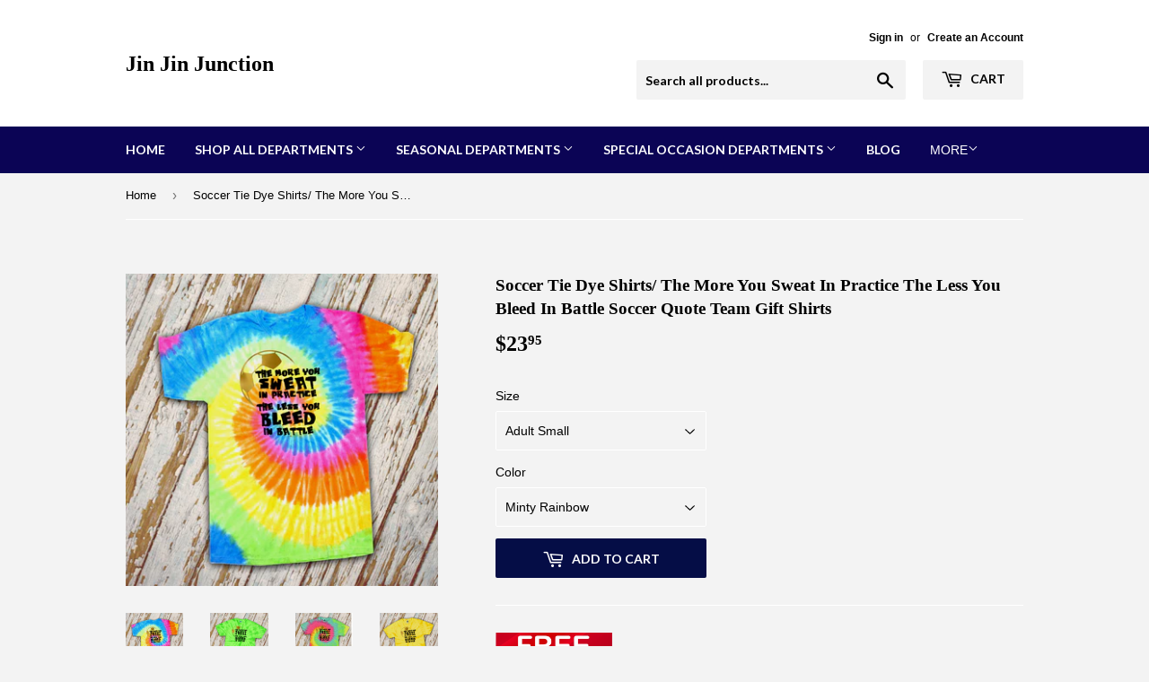

--- FILE ---
content_type: text/html; charset=utf-8
request_url: https://www.jinjinjunction.com/products/soccer-tie-dye-shirts-the-more-you-sweat-in-practice-the-less-you-bleed-in-battle-soccer-quote-team-gift-shirts
body_size: 20396
content:
<!doctype html>
<!--[if lt IE 7]><html class="no-js lt-ie9 lt-ie8 lt-ie7" lang="en"> <![endif]-->
<!--[if IE 7]><html class="no-js lt-ie9 lt-ie8" lang="en"> <![endif]-->
<!--[if IE 8]><html class="no-js lt-ie9" lang="en"> <![endif]-->
<!--[if IE 9 ]><html class="ie9 no-js"> <![endif]-->
<!--[if (gt IE 9)|!(IE)]><!--> <html class="no-touch no-js"> <!--<![endif]-->
<head>
  <meta name="p:domain_verify" content="c8a898df762f39123dfa548eadbe2db2"/>
  <script>(function(H){H.className=H.className.replace(/\bno-js\b/,'js')})(document.documentElement)</script>
  <!-- Basic page needs ================================================== -->
  <meta charset="utf-8">
  <meta http-equiv="X-UA-Compatible" content="IE=edge,chrome=1">

  

  <!-- Title and description ================================================== -->
  <title>
  Soccer Tie Dye Shirts/ The More You Sweat In Practice The Less You Ble &ndash; Jin Jin Junction
  </title>


  
    <meta name="description" content="Soccer tie dye shirts/ the more you sweat in practice the less you bleed in battle soccer quote team gift shirts featuring the quote the more you sweat in practice the less you bleed in battle with gold soccer ball on your choice of 4 colorful tie dye shirts.• Size chart available in images• Available in unisex cut adu">
  

  <!-- Product meta ================================================== -->
  <!-- /snippets/social-meta-tags.liquid -->




<meta property="og:site_name" content="Jin Jin Junction">
<meta property="og:url" content="https://www.jinjinjunction.com/products/soccer-tie-dye-shirts-the-more-you-sweat-in-practice-the-less-you-bleed-in-battle-soccer-quote-team-gift-shirts">
<meta property="og:title" content="Soccer Tie Dye Shirts/ The More You Sweat In Practice The Less You Bleed In Battle Soccer Quote Team Gift Shirts">
<meta property="og:type" content="product">
<meta property="og:description" content="Soccer tie dye shirts/ the more you sweat in practice the less you bleed in battle soccer quote team gift shirts featuring the quote the more you sweat in practice the less you bleed in battle with gold soccer ball on your choice of 4 colorful tie dye shirts.• Size chart available in images• Available in unisex cut adu">

  <meta property="og:price:amount" content="23.95">
  <meta property="og:price:currency" content="USD">

<meta property="og:image" content="http://www.jinjinjunction.com/cdn/shop/products/SOCCERBALLBLEEDINBATTLETIEDYESHIRTETERNITY_1200x1200.png?v=1586305377"><meta property="og:image" content="http://www.jinjinjunction.com/cdn/shop/products/SOCCERBALLBLEEDINBATTLETIEDYESHIRTSPIDERLIME_1200x1200.png?v=1586305377"><meta property="og:image" content="http://www.jinjinjunction.com/cdn/shop/products/SOCCERBALLBLEEDINBATTLETIEDYESHIRTMINTYRAINBOW_1200x1200.png?v=1586305377">
<meta property="og:image:secure_url" content="https://www.jinjinjunction.com/cdn/shop/products/SOCCERBALLBLEEDINBATTLETIEDYESHIRTETERNITY_1200x1200.png?v=1586305377"><meta property="og:image:secure_url" content="https://www.jinjinjunction.com/cdn/shop/products/SOCCERBALLBLEEDINBATTLETIEDYESHIRTSPIDERLIME_1200x1200.png?v=1586305377"><meta property="og:image:secure_url" content="https://www.jinjinjunction.com/cdn/shop/products/SOCCERBALLBLEEDINBATTLETIEDYESHIRTMINTYRAINBOW_1200x1200.png?v=1586305377">


<meta name="twitter:card" content="summary_large_image">
<meta name="twitter:title" content="Soccer Tie Dye Shirts/ The More You Sweat In Practice The Less You Bleed In Battle Soccer Quote Team Gift Shirts">
<meta name="twitter:description" content="Soccer tie dye shirts/ the more you sweat in practice the less you bleed in battle soccer quote team gift shirts featuring the quote the more you sweat in practice the less you bleed in battle with gold soccer ball on your choice of 4 colorful tie dye shirts.• Size chart available in images• Available in unisex cut adu">


  <!-- Helpers ================================================== -->
  <link rel="canonical" href="https://www.jinjinjunction.com/products/soccer-tie-dye-shirts-the-more-you-sweat-in-practice-the-less-you-bleed-in-battle-soccer-quote-team-gift-shirts">
  <meta name="viewport" content="width=device-width,initial-scale=1">

  <!-- CSS ================================================== -->
  <link href="//www.jinjinjunction.com/cdn/shop/t/2/assets/theme.scss.css?v=9508258408170197841722609756" rel="stylesheet" type="text/css" media="all" />
  


  
    
    
    <link href="//fonts.googleapis.com/css?family=Lato:700" rel="stylesheet" type="text/css" media="all" />
  



  <!-- Header hook for plugins ================================================== -->
  <script>window.performance && window.performance.mark && window.performance.mark('shopify.content_for_header.start');</script><meta id="shopify-digital-wallet" name="shopify-digital-wallet" content="/1441038380/digital_wallets/dialog">
<meta name="shopify-checkout-api-token" content="e60b227364f5344890ee508d100d9fe5">
<link rel="alternate" type="application/json+oembed" href="https://www.jinjinjunction.com/products/soccer-tie-dye-shirts-the-more-you-sweat-in-practice-the-less-you-bleed-in-battle-soccer-quote-team-gift-shirts.oembed">
<script async="async" src="/checkouts/internal/preloads.js?locale=en-US"></script>
<link rel="preconnect" href="https://shop.app" crossorigin="anonymous">
<script async="async" src="https://shop.app/checkouts/internal/preloads.js?locale=en-US&shop_id=1441038380" crossorigin="anonymous"></script>
<script id="apple-pay-shop-capabilities" type="application/json">{"shopId":1441038380,"countryCode":"US","currencyCode":"USD","merchantCapabilities":["supports3DS"],"merchantId":"gid:\/\/shopify\/Shop\/1441038380","merchantName":"Jin Jin Junction","requiredBillingContactFields":["postalAddress","email"],"requiredShippingContactFields":["postalAddress","email"],"shippingType":"shipping","supportedNetworks":["visa","masterCard","amex","discover","elo","jcb"],"total":{"type":"pending","label":"Jin Jin Junction","amount":"1.00"},"shopifyPaymentsEnabled":true,"supportsSubscriptions":true}</script>
<script id="shopify-features" type="application/json">{"accessToken":"e60b227364f5344890ee508d100d9fe5","betas":["rich-media-storefront-analytics"],"domain":"www.jinjinjunction.com","predictiveSearch":true,"shopId":1441038380,"locale":"en"}</script>
<script>var Shopify = Shopify || {};
Shopify.shop = "jin-jin-junction.myshopify.com";
Shopify.locale = "en";
Shopify.currency = {"active":"USD","rate":"1.0"};
Shopify.country = "US";
Shopify.theme = {"name":"Supply","id":19035553836,"schema_name":"Supply","schema_version":"3.2.1","theme_store_id":679,"role":"main"};
Shopify.theme.handle = "null";
Shopify.theme.style = {"id":null,"handle":null};
Shopify.cdnHost = "www.jinjinjunction.com/cdn";
Shopify.routes = Shopify.routes || {};
Shopify.routes.root = "/";</script>
<script type="module">!function(o){(o.Shopify=o.Shopify||{}).modules=!0}(window);</script>
<script>!function(o){function n(){var o=[];function n(){o.push(Array.prototype.slice.apply(arguments))}return n.q=o,n}var t=o.Shopify=o.Shopify||{};t.loadFeatures=n(),t.autoloadFeatures=n()}(window);</script>
<script>
  window.ShopifyPay = window.ShopifyPay || {};
  window.ShopifyPay.apiHost = "shop.app\/pay";
  window.ShopifyPay.redirectState = null;
</script>
<script id="shop-js-analytics" type="application/json">{"pageType":"product"}</script>
<script defer="defer" async type="module" src="//www.jinjinjunction.com/cdn/shopifycloud/shop-js/modules/v2/client.init-shop-cart-sync_BT-GjEfc.en.esm.js"></script>
<script defer="defer" async type="module" src="//www.jinjinjunction.com/cdn/shopifycloud/shop-js/modules/v2/chunk.common_D58fp_Oc.esm.js"></script>
<script defer="defer" async type="module" src="//www.jinjinjunction.com/cdn/shopifycloud/shop-js/modules/v2/chunk.modal_xMitdFEc.esm.js"></script>
<script type="module">
  await import("//www.jinjinjunction.com/cdn/shopifycloud/shop-js/modules/v2/client.init-shop-cart-sync_BT-GjEfc.en.esm.js");
await import("//www.jinjinjunction.com/cdn/shopifycloud/shop-js/modules/v2/chunk.common_D58fp_Oc.esm.js");
await import("//www.jinjinjunction.com/cdn/shopifycloud/shop-js/modules/v2/chunk.modal_xMitdFEc.esm.js");

  window.Shopify.SignInWithShop?.initShopCartSync?.({"fedCMEnabled":true,"windoidEnabled":true});

</script>
<script>
  window.Shopify = window.Shopify || {};
  if (!window.Shopify.featureAssets) window.Shopify.featureAssets = {};
  window.Shopify.featureAssets['shop-js'] = {"shop-cart-sync":["modules/v2/client.shop-cart-sync_DZOKe7Ll.en.esm.js","modules/v2/chunk.common_D58fp_Oc.esm.js","modules/v2/chunk.modal_xMitdFEc.esm.js"],"init-fed-cm":["modules/v2/client.init-fed-cm_B6oLuCjv.en.esm.js","modules/v2/chunk.common_D58fp_Oc.esm.js","modules/v2/chunk.modal_xMitdFEc.esm.js"],"shop-cash-offers":["modules/v2/client.shop-cash-offers_D2sdYoxE.en.esm.js","modules/v2/chunk.common_D58fp_Oc.esm.js","modules/v2/chunk.modal_xMitdFEc.esm.js"],"shop-login-button":["modules/v2/client.shop-login-button_QeVjl5Y3.en.esm.js","modules/v2/chunk.common_D58fp_Oc.esm.js","modules/v2/chunk.modal_xMitdFEc.esm.js"],"pay-button":["modules/v2/client.pay-button_DXTOsIq6.en.esm.js","modules/v2/chunk.common_D58fp_Oc.esm.js","modules/v2/chunk.modal_xMitdFEc.esm.js"],"shop-button":["modules/v2/client.shop-button_DQZHx9pm.en.esm.js","modules/v2/chunk.common_D58fp_Oc.esm.js","modules/v2/chunk.modal_xMitdFEc.esm.js"],"avatar":["modules/v2/client.avatar_BTnouDA3.en.esm.js"],"init-windoid":["modules/v2/client.init-windoid_CR1B-cfM.en.esm.js","modules/v2/chunk.common_D58fp_Oc.esm.js","modules/v2/chunk.modal_xMitdFEc.esm.js"],"init-shop-for-new-customer-accounts":["modules/v2/client.init-shop-for-new-customer-accounts_C_vY_xzh.en.esm.js","modules/v2/client.shop-login-button_QeVjl5Y3.en.esm.js","modules/v2/chunk.common_D58fp_Oc.esm.js","modules/v2/chunk.modal_xMitdFEc.esm.js"],"init-shop-email-lookup-coordinator":["modules/v2/client.init-shop-email-lookup-coordinator_BI7n9ZSv.en.esm.js","modules/v2/chunk.common_D58fp_Oc.esm.js","modules/v2/chunk.modal_xMitdFEc.esm.js"],"init-shop-cart-sync":["modules/v2/client.init-shop-cart-sync_BT-GjEfc.en.esm.js","modules/v2/chunk.common_D58fp_Oc.esm.js","modules/v2/chunk.modal_xMitdFEc.esm.js"],"shop-toast-manager":["modules/v2/client.shop-toast-manager_DiYdP3xc.en.esm.js","modules/v2/chunk.common_D58fp_Oc.esm.js","modules/v2/chunk.modal_xMitdFEc.esm.js"],"init-customer-accounts":["modules/v2/client.init-customer-accounts_D9ZNqS-Q.en.esm.js","modules/v2/client.shop-login-button_QeVjl5Y3.en.esm.js","modules/v2/chunk.common_D58fp_Oc.esm.js","modules/v2/chunk.modal_xMitdFEc.esm.js"],"init-customer-accounts-sign-up":["modules/v2/client.init-customer-accounts-sign-up_iGw4briv.en.esm.js","modules/v2/client.shop-login-button_QeVjl5Y3.en.esm.js","modules/v2/chunk.common_D58fp_Oc.esm.js","modules/v2/chunk.modal_xMitdFEc.esm.js"],"shop-follow-button":["modules/v2/client.shop-follow-button_CqMgW2wH.en.esm.js","modules/v2/chunk.common_D58fp_Oc.esm.js","modules/v2/chunk.modal_xMitdFEc.esm.js"],"checkout-modal":["modules/v2/client.checkout-modal_xHeaAweL.en.esm.js","modules/v2/chunk.common_D58fp_Oc.esm.js","modules/v2/chunk.modal_xMitdFEc.esm.js"],"shop-login":["modules/v2/client.shop-login_D91U-Q7h.en.esm.js","modules/v2/chunk.common_D58fp_Oc.esm.js","modules/v2/chunk.modal_xMitdFEc.esm.js"],"lead-capture":["modules/v2/client.lead-capture_BJmE1dJe.en.esm.js","modules/v2/chunk.common_D58fp_Oc.esm.js","modules/v2/chunk.modal_xMitdFEc.esm.js"],"payment-terms":["modules/v2/client.payment-terms_Ci9AEqFq.en.esm.js","modules/v2/chunk.common_D58fp_Oc.esm.js","modules/v2/chunk.modal_xMitdFEc.esm.js"]};
</script>
<script>(function() {
  var isLoaded = false;
  function asyncLoad() {
    if (isLoaded) return;
    isLoaded = true;
    var urls = ["\/\/www.powr.io\/powr.js?powr-token=jin-jin-junction.myshopify.com\u0026external-type=shopify\u0026shop=jin-jin-junction.myshopify.com","https:\/\/static.cdn.printful.com\/static\/js\/external\/shopify-product-customizer.js?v=0.25\u0026shop=jin-jin-junction.myshopify.com"];
    for (var i = 0; i < urls.length; i++) {
      var s = document.createElement('script');
      s.type = 'text/javascript';
      s.async = true;
      s.src = urls[i];
      var x = document.getElementsByTagName('script')[0];
      x.parentNode.insertBefore(s, x);
    }
  };
  if(window.attachEvent) {
    window.attachEvent('onload', asyncLoad);
  } else {
    window.addEventListener('load', asyncLoad, false);
  }
})();</script>
<script id="__st">var __st={"a":1441038380,"offset":-25200,"reqid":"ffdab5b2-da67-4b9c-998f-1ceb77d6b5e7-1769411047","pageurl":"www.jinjinjunction.com\/products\/soccer-tie-dye-shirts-the-more-you-sweat-in-practice-the-less-you-bleed-in-battle-soccer-quote-team-gift-shirts","u":"d8d6522b6adf","p":"product","rtyp":"product","rid":4485090803758};</script>
<script>window.ShopifyPaypalV4VisibilityTracking = true;</script>
<script id="captcha-bootstrap">!function(){'use strict';const t='contact',e='account',n='new_comment',o=[[t,t],['blogs',n],['comments',n],[t,'customer']],c=[[e,'customer_login'],[e,'guest_login'],[e,'recover_customer_password'],[e,'create_customer']],r=t=>t.map((([t,e])=>`form[action*='/${t}']:not([data-nocaptcha='true']) input[name='form_type'][value='${e}']`)).join(','),a=t=>()=>t?[...document.querySelectorAll(t)].map((t=>t.form)):[];function s(){const t=[...o],e=r(t);return a(e)}const i='password',u='form_key',d=['recaptcha-v3-token','g-recaptcha-response','h-captcha-response',i],f=()=>{try{return window.sessionStorage}catch{return}},m='__shopify_v',_=t=>t.elements[u];function p(t,e,n=!1){try{const o=window.sessionStorage,c=JSON.parse(o.getItem(e)),{data:r}=function(t){const{data:e,action:n}=t;return t[m]||n?{data:e,action:n}:{data:t,action:n}}(c);for(const[e,n]of Object.entries(r))t.elements[e]&&(t.elements[e].value=n);n&&o.removeItem(e)}catch(o){console.error('form repopulation failed',{error:o})}}const l='form_type',E='cptcha';function T(t){t.dataset[E]=!0}const w=window,h=w.document,L='Shopify',v='ce_forms',y='captcha';let A=!1;((t,e)=>{const n=(g='f06e6c50-85a8-45c8-87d0-21a2b65856fe',I='https://cdn.shopify.com/shopifycloud/storefront-forms-hcaptcha/ce_storefront_forms_captcha_hcaptcha.v1.5.2.iife.js',D={infoText:'Protected by hCaptcha',privacyText:'Privacy',termsText:'Terms'},(t,e,n)=>{const o=w[L][v],c=o.bindForm;if(c)return c(t,g,e,D).then(n);var r;o.q.push([[t,g,e,D],n]),r=I,A||(h.body.append(Object.assign(h.createElement('script'),{id:'captcha-provider',async:!0,src:r})),A=!0)});var g,I,D;w[L]=w[L]||{},w[L][v]=w[L][v]||{},w[L][v].q=[],w[L][y]=w[L][y]||{},w[L][y].protect=function(t,e){n(t,void 0,e),T(t)},Object.freeze(w[L][y]),function(t,e,n,w,h,L){const[v,y,A,g]=function(t,e,n){const i=e?o:[],u=t?c:[],d=[...i,...u],f=r(d),m=r(i),_=r(d.filter((([t,e])=>n.includes(e))));return[a(f),a(m),a(_),s()]}(w,h,L),I=t=>{const e=t.target;return e instanceof HTMLFormElement?e:e&&e.form},D=t=>v().includes(t);t.addEventListener('submit',(t=>{const e=I(t);if(!e)return;const n=D(e)&&!e.dataset.hcaptchaBound&&!e.dataset.recaptchaBound,o=_(e),c=g().includes(e)&&(!o||!o.value);(n||c)&&t.preventDefault(),c&&!n&&(function(t){try{if(!f())return;!function(t){const e=f();if(!e)return;const n=_(t);if(!n)return;const o=n.value;o&&e.removeItem(o)}(t);const e=Array.from(Array(32),(()=>Math.random().toString(36)[2])).join('');!function(t,e){_(t)||t.append(Object.assign(document.createElement('input'),{type:'hidden',name:u})),t.elements[u].value=e}(t,e),function(t,e){const n=f();if(!n)return;const o=[...t.querySelectorAll(`input[type='${i}']`)].map((({name:t})=>t)),c=[...d,...o],r={};for(const[a,s]of new FormData(t).entries())c.includes(a)||(r[a]=s);n.setItem(e,JSON.stringify({[m]:1,action:t.action,data:r}))}(t,e)}catch(e){console.error('failed to persist form',e)}}(e),e.submit())}));const S=(t,e)=>{t&&!t.dataset[E]&&(n(t,e.some((e=>e===t))),T(t))};for(const o of['focusin','change'])t.addEventListener(o,(t=>{const e=I(t);D(e)&&S(e,y())}));const B=e.get('form_key'),M=e.get(l),P=B&&M;t.addEventListener('DOMContentLoaded',(()=>{const t=y();if(P)for(const e of t)e.elements[l].value===M&&p(e,B);[...new Set([...A(),...v().filter((t=>'true'===t.dataset.shopifyCaptcha))])].forEach((e=>S(e,t)))}))}(h,new URLSearchParams(w.location.search),n,t,e,['guest_login'])})(!0,!0)}();</script>
<script integrity="sha256-4kQ18oKyAcykRKYeNunJcIwy7WH5gtpwJnB7kiuLZ1E=" data-source-attribution="shopify.loadfeatures" defer="defer" src="//www.jinjinjunction.com/cdn/shopifycloud/storefront/assets/storefront/load_feature-a0a9edcb.js" crossorigin="anonymous"></script>
<script crossorigin="anonymous" defer="defer" src="//www.jinjinjunction.com/cdn/shopifycloud/storefront/assets/shopify_pay/storefront-65b4c6d7.js?v=20250812"></script>
<script data-source-attribution="shopify.dynamic_checkout.dynamic.init">var Shopify=Shopify||{};Shopify.PaymentButton=Shopify.PaymentButton||{isStorefrontPortableWallets:!0,init:function(){window.Shopify.PaymentButton.init=function(){};var t=document.createElement("script");t.src="https://www.jinjinjunction.com/cdn/shopifycloud/portable-wallets/latest/portable-wallets.en.js",t.type="module",document.head.appendChild(t)}};
</script>
<script data-source-attribution="shopify.dynamic_checkout.buyer_consent">
  function portableWalletsHideBuyerConsent(e){var t=document.getElementById("shopify-buyer-consent"),n=document.getElementById("shopify-subscription-policy-button");t&&n&&(t.classList.add("hidden"),t.setAttribute("aria-hidden","true"),n.removeEventListener("click",e))}function portableWalletsShowBuyerConsent(e){var t=document.getElementById("shopify-buyer-consent"),n=document.getElementById("shopify-subscription-policy-button");t&&n&&(t.classList.remove("hidden"),t.removeAttribute("aria-hidden"),n.addEventListener("click",e))}window.Shopify?.PaymentButton&&(window.Shopify.PaymentButton.hideBuyerConsent=portableWalletsHideBuyerConsent,window.Shopify.PaymentButton.showBuyerConsent=portableWalletsShowBuyerConsent);
</script>
<script data-source-attribution="shopify.dynamic_checkout.cart.bootstrap">document.addEventListener("DOMContentLoaded",(function(){function t(){return document.querySelector("shopify-accelerated-checkout-cart, shopify-accelerated-checkout")}if(t())Shopify.PaymentButton.init();else{new MutationObserver((function(e,n){t()&&(Shopify.PaymentButton.init(),n.disconnect())})).observe(document.body,{childList:!0,subtree:!0})}}));
</script>
<link id="shopify-accelerated-checkout-styles" rel="stylesheet" media="screen" href="https://www.jinjinjunction.com/cdn/shopifycloud/portable-wallets/latest/accelerated-checkout-backwards-compat.css" crossorigin="anonymous">
<style id="shopify-accelerated-checkout-cart">
        #shopify-buyer-consent {
  margin-top: 1em;
  display: inline-block;
  width: 100%;
}

#shopify-buyer-consent.hidden {
  display: none;
}

#shopify-subscription-policy-button {
  background: none;
  border: none;
  padding: 0;
  text-decoration: underline;
  font-size: inherit;
  cursor: pointer;
}

#shopify-subscription-policy-button::before {
  box-shadow: none;
}

      </style>

<script>window.performance && window.performance.mark && window.performance.mark('shopify.content_for_header.end');</script>

  

<!--[if lt IE 9]>
<script src="//cdnjs.cloudflare.com/ajax/libs/html5shiv/3.7.2/html5shiv.min.js" type="text/javascript"></script>
<![endif]-->
<!--[if (lte IE 9) ]><script src="//www.jinjinjunction.com/cdn/shop/t/2/assets/match-media.min.js?v=387" type="text/javascript"></script><![endif]-->


  
  

  <script src="//www.jinjinjunction.com/cdn/shop/t/2/assets/jquery-2.2.3.min.js?v=58211863146907186831521679978" type="text/javascript"></script>

  <!--[if (gt IE 9)|!(IE)]><!--><script src="//www.jinjinjunction.com/cdn/shop/t/2/assets/lazysizes.min.js?v=8147953233334221341521679978" async="async"></script><!--<![endif]-->
  <!--[if lte IE 9]><script src="//www.jinjinjunction.com/cdn/shop/t/2/assets/lazysizes.min.js?v=8147953233334221341521679978"></script><![endif]-->

  <!--[if (gt IE 9)|!(IE)]><!--><script src="//www.jinjinjunction.com/cdn/shop/t/2/assets/vendor.js?v=23204533626406551281522921398" defer="defer"></script><!--<![endif]-->
  <!--[if lte IE 9]><script src="//www.jinjinjunction.com/cdn/shop/t/2/assets/vendor.js?v=23204533626406551281522921398"></script><![endif]-->

  <!--[if (gt IE 9)|!(IE)]><!--><script src="//www.jinjinjunction.com/cdn/shop/t/2/assets/theme.js?v=110790385427540549371522921397" defer="defer"></script><!--<![endif]-->
  <!--[if lte IE 9]><script src="//www.jinjinjunction.com/cdn/shop/t/2/assets/theme.js?v=110790385427540549371522921397"></script><![endif]-->


<link href="https://monorail-edge.shopifysvc.com" rel="dns-prefetch">
<script>(function(){if ("sendBeacon" in navigator && "performance" in window) {try {var session_token_from_headers = performance.getEntriesByType('navigation')[0].serverTiming.find(x => x.name == '_s').description;} catch {var session_token_from_headers = undefined;}var session_cookie_matches = document.cookie.match(/_shopify_s=([^;]*)/);var session_token_from_cookie = session_cookie_matches && session_cookie_matches.length === 2 ? session_cookie_matches[1] : "";var session_token = session_token_from_headers || session_token_from_cookie || "";function handle_abandonment_event(e) {var entries = performance.getEntries().filter(function(entry) {return /monorail-edge.shopifysvc.com/.test(entry.name);});if (!window.abandonment_tracked && entries.length === 0) {window.abandonment_tracked = true;var currentMs = Date.now();var navigation_start = performance.timing.navigationStart;var payload = {shop_id: 1441038380,url: window.location.href,navigation_start,duration: currentMs - navigation_start,session_token,page_type: "product"};window.navigator.sendBeacon("https://monorail-edge.shopifysvc.com/v1/produce", JSON.stringify({schema_id: "online_store_buyer_site_abandonment/1.1",payload: payload,metadata: {event_created_at_ms: currentMs,event_sent_at_ms: currentMs}}));}}window.addEventListener('pagehide', handle_abandonment_event);}}());</script>
<script id="web-pixels-manager-setup">(function e(e,d,r,n,o){if(void 0===o&&(o={}),!Boolean(null===(a=null===(i=window.Shopify)||void 0===i?void 0:i.analytics)||void 0===a?void 0:a.replayQueue)){var i,a;window.Shopify=window.Shopify||{};var t=window.Shopify;t.analytics=t.analytics||{};var s=t.analytics;s.replayQueue=[],s.publish=function(e,d,r){return s.replayQueue.push([e,d,r]),!0};try{self.performance.mark("wpm:start")}catch(e){}var l=function(){var e={modern:/Edge?\/(1{2}[4-9]|1[2-9]\d|[2-9]\d{2}|\d{4,})\.\d+(\.\d+|)|Firefox\/(1{2}[4-9]|1[2-9]\d|[2-9]\d{2}|\d{4,})\.\d+(\.\d+|)|Chrom(ium|e)\/(9{2}|\d{3,})\.\d+(\.\d+|)|(Maci|X1{2}).+ Version\/(15\.\d+|(1[6-9]|[2-9]\d|\d{3,})\.\d+)([,.]\d+|)( \(\w+\)|)( Mobile\/\w+|) Safari\/|Chrome.+OPR\/(9{2}|\d{3,})\.\d+\.\d+|(CPU[ +]OS|iPhone[ +]OS|CPU[ +]iPhone|CPU IPhone OS|CPU iPad OS)[ +]+(15[._]\d+|(1[6-9]|[2-9]\d|\d{3,})[._]\d+)([._]\d+|)|Android:?[ /-](13[3-9]|1[4-9]\d|[2-9]\d{2}|\d{4,})(\.\d+|)(\.\d+|)|Android.+Firefox\/(13[5-9]|1[4-9]\d|[2-9]\d{2}|\d{4,})\.\d+(\.\d+|)|Android.+Chrom(ium|e)\/(13[3-9]|1[4-9]\d|[2-9]\d{2}|\d{4,})\.\d+(\.\d+|)|SamsungBrowser\/([2-9]\d|\d{3,})\.\d+/,legacy:/Edge?\/(1[6-9]|[2-9]\d|\d{3,})\.\d+(\.\d+|)|Firefox\/(5[4-9]|[6-9]\d|\d{3,})\.\d+(\.\d+|)|Chrom(ium|e)\/(5[1-9]|[6-9]\d|\d{3,})\.\d+(\.\d+|)([\d.]+$|.*Safari\/(?![\d.]+ Edge\/[\d.]+$))|(Maci|X1{2}).+ Version\/(10\.\d+|(1[1-9]|[2-9]\d|\d{3,})\.\d+)([,.]\d+|)( \(\w+\)|)( Mobile\/\w+|) Safari\/|Chrome.+OPR\/(3[89]|[4-9]\d|\d{3,})\.\d+\.\d+|(CPU[ +]OS|iPhone[ +]OS|CPU[ +]iPhone|CPU IPhone OS|CPU iPad OS)[ +]+(10[._]\d+|(1[1-9]|[2-9]\d|\d{3,})[._]\d+)([._]\d+|)|Android:?[ /-](13[3-9]|1[4-9]\d|[2-9]\d{2}|\d{4,})(\.\d+|)(\.\d+|)|Mobile Safari.+OPR\/([89]\d|\d{3,})\.\d+\.\d+|Android.+Firefox\/(13[5-9]|1[4-9]\d|[2-9]\d{2}|\d{4,})\.\d+(\.\d+|)|Android.+Chrom(ium|e)\/(13[3-9]|1[4-9]\d|[2-9]\d{2}|\d{4,})\.\d+(\.\d+|)|Android.+(UC? ?Browser|UCWEB|U3)[ /]?(15\.([5-9]|\d{2,})|(1[6-9]|[2-9]\d|\d{3,})\.\d+)\.\d+|SamsungBrowser\/(5\.\d+|([6-9]|\d{2,})\.\d+)|Android.+MQ{2}Browser\/(14(\.(9|\d{2,})|)|(1[5-9]|[2-9]\d|\d{3,})(\.\d+|))(\.\d+|)|K[Aa][Ii]OS\/(3\.\d+|([4-9]|\d{2,})\.\d+)(\.\d+|)/},d=e.modern,r=e.legacy,n=navigator.userAgent;return n.match(d)?"modern":n.match(r)?"legacy":"unknown"}(),u="modern"===l?"modern":"legacy",c=(null!=n?n:{modern:"",legacy:""})[u],f=function(e){return[e.baseUrl,"/wpm","/b",e.hashVersion,"modern"===e.buildTarget?"m":"l",".js"].join("")}({baseUrl:d,hashVersion:r,buildTarget:u}),m=function(e){var d=e.version,r=e.bundleTarget,n=e.surface,o=e.pageUrl,i=e.monorailEndpoint;return{emit:function(e){var a=e.status,t=e.errorMsg,s=(new Date).getTime(),l=JSON.stringify({metadata:{event_sent_at_ms:s},events:[{schema_id:"web_pixels_manager_load/3.1",payload:{version:d,bundle_target:r,page_url:o,status:a,surface:n,error_msg:t},metadata:{event_created_at_ms:s}}]});if(!i)return console&&console.warn&&console.warn("[Web Pixels Manager] No Monorail endpoint provided, skipping logging."),!1;try{return self.navigator.sendBeacon.bind(self.navigator)(i,l)}catch(e){}var u=new XMLHttpRequest;try{return u.open("POST",i,!0),u.setRequestHeader("Content-Type","text/plain"),u.send(l),!0}catch(e){return console&&console.warn&&console.warn("[Web Pixels Manager] Got an unhandled error while logging to Monorail."),!1}}}}({version:r,bundleTarget:l,surface:e.surface,pageUrl:self.location.href,monorailEndpoint:e.monorailEndpoint});try{o.browserTarget=l,function(e){var d=e.src,r=e.async,n=void 0===r||r,o=e.onload,i=e.onerror,a=e.sri,t=e.scriptDataAttributes,s=void 0===t?{}:t,l=document.createElement("script"),u=document.querySelector("head"),c=document.querySelector("body");if(l.async=n,l.src=d,a&&(l.integrity=a,l.crossOrigin="anonymous"),s)for(var f in s)if(Object.prototype.hasOwnProperty.call(s,f))try{l.dataset[f]=s[f]}catch(e){}if(o&&l.addEventListener("load",o),i&&l.addEventListener("error",i),u)u.appendChild(l);else{if(!c)throw new Error("Did not find a head or body element to append the script");c.appendChild(l)}}({src:f,async:!0,onload:function(){if(!function(){var e,d;return Boolean(null===(d=null===(e=window.Shopify)||void 0===e?void 0:e.analytics)||void 0===d?void 0:d.initialized)}()){var d=window.webPixelsManager.init(e)||void 0;if(d){var r=window.Shopify.analytics;r.replayQueue.forEach((function(e){var r=e[0],n=e[1],o=e[2];d.publishCustomEvent(r,n,o)})),r.replayQueue=[],r.publish=d.publishCustomEvent,r.visitor=d.visitor,r.initialized=!0}}},onerror:function(){return m.emit({status:"failed",errorMsg:"".concat(f," has failed to load")})},sri:function(e){var d=/^sha384-[A-Za-z0-9+/=]+$/;return"string"==typeof e&&d.test(e)}(c)?c:"",scriptDataAttributes:o}),m.emit({status:"loading"})}catch(e){m.emit({status:"failed",errorMsg:(null==e?void 0:e.message)||"Unknown error"})}}})({shopId: 1441038380,storefrontBaseUrl: "https://www.jinjinjunction.com",extensionsBaseUrl: "https://extensions.shopifycdn.com/cdn/shopifycloud/web-pixels-manager",monorailEndpoint: "https://monorail-edge.shopifysvc.com/unstable/produce_batch",surface: "storefront-renderer",enabledBetaFlags: ["2dca8a86"],webPixelsConfigList: [{"id":"25657390","configuration":"{\"tagID\":\"2614392648972\"}","eventPayloadVersion":"v1","runtimeContext":"STRICT","scriptVersion":"18031546ee651571ed29edbe71a3550b","type":"APP","apiClientId":3009811,"privacyPurposes":["ANALYTICS","MARKETING","SALE_OF_DATA"],"dataSharingAdjustments":{"protectedCustomerApprovalScopes":["read_customer_address","read_customer_email","read_customer_name","read_customer_personal_data","read_customer_phone"]}},{"id":"60293166","eventPayloadVersion":"v1","runtimeContext":"LAX","scriptVersion":"1","type":"CUSTOM","privacyPurposes":["ANALYTICS"],"name":"Google Analytics tag (migrated)"},{"id":"shopify-app-pixel","configuration":"{}","eventPayloadVersion":"v1","runtimeContext":"STRICT","scriptVersion":"0450","apiClientId":"shopify-pixel","type":"APP","privacyPurposes":["ANALYTICS","MARKETING"]},{"id":"shopify-custom-pixel","eventPayloadVersion":"v1","runtimeContext":"LAX","scriptVersion":"0450","apiClientId":"shopify-pixel","type":"CUSTOM","privacyPurposes":["ANALYTICS","MARKETING"]}],isMerchantRequest: false,initData: {"shop":{"name":"Jin Jin Junction","paymentSettings":{"currencyCode":"USD"},"myshopifyDomain":"jin-jin-junction.myshopify.com","countryCode":"US","storefrontUrl":"https:\/\/www.jinjinjunction.com"},"customer":null,"cart":null,"checkout":null,"productVariants":[{"price":{"amount":23.95,"currencyCode":"USD"},"product":{"title":"Soccer Tie Dye Shirts\/ The More You Sweat In Practice The Less You Bleed In Battle Soccer Quote Team Gift Shirts","vendor":"Jin Jin Junction","id":"4485090803758","untranslatedTitle":"Soccer Tie Dye Shirts\/ The More You Sweat In Practice The Less You Bleed In Battle Soccer Quote Team Gift Shirts","url":"\/products\/soccer-tie-dye-shirts-the-more-you-sweat-in-practice-the-less-you-bleed-in-battle-soccer-quote-team-gift-shirts","type":""},"id":"31907276816430","image":{"src":"\/\/www.jinjinjunction.com\/cdn\/shop\/products\/SOCCERBALLBLEEDINBATTLETIEDYESHIRTETERNITY.png?v=1586305377"},"sku":"","title":"Adult Small \/ Minty Rainbow","untranslatedTitle":"Adult Small \/ Minty Rainbow"},{"price":{"amount":23.95,"currencyCode":"USD"},"product":{"title":"Soccer Tie Dye Shirts\/ The More You Sweat In Practice The Less You Bleed In Battle Soccer Quote Team Gift Shirts","vendor":"Jin Jin Junction","id":"4485090803758","untranslatedTitle":"Soccer Tie Dye Shirts\/ The More You Sweat In Practice The Less You Bleed In Battle Soccer Quote Team Gift Shirts","url":"\/products\/soccer-tie-dye-shirts-the-more-you-sweat-in-practice-the-less-you-bleed-in-battle-soccer-quote-team-gift-shirts","type":""},"id":"31907276849198","image":{"src":"\/\/www.jinjinjunction.com\/cdn\/shop\/products\/SOCCERBALLBLEEDINBATTLETIEDYESHIRTETERNITY.png?v=1586305377"},"sku":"","title":"Adult Small \/ Eternity","untranslatedTitle":"Adult Small \/ Eternity"},{"price":{"amount":23.95,"currencyCode":"USD"},"product":{"title":"Soccer Tie Dye Shirts\/ The More You Sweat In Practice The Less You Bleed In Battle Soccer Quote Team Gift Shirts","vendor":"Jin Jin Junction","id":"4485090803758","untranslatedTitle":"Soccer Tie Dye Shirts\/ The More You Sweat In Practice The Less You Bleed In Battle Soccer Quote Team Gift Shirts","url":"\/products\/soccer-tie-dye-shirts-the-more-you-sweat-in-practice-the-less-you-bleed-in-battle-soccer-quote-team-gift-shirts","type":""},"id":"31907276881966","image":{"src":"\/\/www.jinjinjunction.com\/cdn\/shop\/products\/SOCCERBALLBLEEDINBATTLETIEDYESHIRTETERNITY.png?v=1586305377"},"sku":"","title":"Adult Small \/ Spider Lime","untranslatedTitle":"Adult Small \/ Spider Lime"},{"price":{"amount":23.95,"currencyCode":"USD"},"product":{"title":"Soccer Tie Dye Shirts\/ The More You Sweat In Practice The Less You Bleed In Battle Soccer Quote Team Gift Shirts","vendor":"Jin Jin Junction","id":"4485090803758","untranslatedTitle":"Soccer Tie Dye Shirts\/ The More You Sweat In Practice The Less You Bleed In Battle Soccer Quote Team Gift Shirts","url":"\/products\/soccer-tie-dye-shirts-the-more-you-sweat-in-practice-the-less-you-bleed-in-battle-soccer-quote-team-gift-shirts","type":""},"id":"31907276914734","image":{"src":"\/\/www.jinjinjunction.com\/cdn\/shop\/products\/SOCCERBALLBLEEDINBATTLETIEDYESHIRTETERNITY.png?v=1586305377"},"sku":"","title":"Adult Small \/ Spider Gold","untranslatedTitle":"Adult Small \/ Spider Gold"},{"price":{"amount":23.95,"currencyCode":"USD"},"product":{"title":"Soccer Tie Dye Shirts\/ The More You Sweat In Practice The Less You Bleed In Battle Soccer Quote Team Gift Shirts","vendor":"Jin Jin Junction","id":"4485090803758","untranslatedTitle":"Soccer Tie Dye Shirts\/ The More You Sweat In Practice The Less You Bleed In Battle Soccer Quote Team Gift Shirts","url":"\/products\/soccer-tie-dye-shirts-the-more-you-sweat-in-practice-the-less-you-bleed-in-battle-soccer-quote-team-gift-shirts","type":""},"id":"31907276947502","image":{"src":"\/\/www.jinjinjunction.com\/cdn\/shop\/products\/SOCCERBALLBLEEDINBATTLETIEDYESHIRTETERNITY.png?v=1586305377"},"sku":"","title":"Adult Medium \/ Minty Rainbow","untranslatedTitle":"Adult Medium \/ Minty Rainbow"},{"price":{"amount":23.95,"currencyCode":"USD"},"product":{"title":"Soccer Tie Dye Shirts\/ The More You Sweat In Practice The Less You Bleed In Battle Soccer Quote Team Gift Shirts","vendor":"Jin Jin Junction","id":"4485090803758","untranslatedTitle":"Soccer Tie Dye Shirts\/ The More You Sweat In Practice The Less You Bleed In Battle Soccer Quote Team Gift Shirts","url":"\/products\/soccer-tie-dye-shirts-the-more-you-sweat-in-practice-the-less-you-bleed-in-battle-soccer-quote-team-gift-shirts","type":""},"id":"31907276980270","image":{"src":"\/\/www.jinjinjunction.com\/cdn\/shop\/products\/SOCCERBALLBLEEDINBATTLETIEDYESHIRTETERNITY.png?v=1586305377"},"sku":"","title":"Adult Medium \/ Eternity","untranslatedTitle":"Adult Medium \/ Eternity"},{"price":{"amount":23.95,"currencyCode":"USD"},"product":{"title":"Soccer Tie Dye Shirts\/ The More You Sweat In Practice The Less You Bleed In Battle Soccer Quote Team Gift Shirts","vendor":"Jin Jin Junction","id":"4485090803758","untranslatedTitle":"Soccer Tie Dye Shirts\/ The More You Sweat In Practice The Less You Bleed In Battle Soccer Quote Team Gift Shirts","url":"\/products\/soccer-tie-dye-shirts-the-more-you-sweat-in-practice-the-less-you-bleed-in-battle-soccer-quote-team-gift-shirts","type":""},"id":"31907277013038","image":{"src":"\/\/www.jinjinjunction.com\/cdn\/shop\/products\/SOCCERBALLBLEEDINBATTLETIEDYESHIRTETERNITY.png?v=1586305377"},"sku":"","title":"Adult Medium \/ Spider Lime","untranslatedTitle":"Adult Medium \/ Spider Lime"},{"price":{"amount":23.95,"currencyCode":"USD"},"product":{"title":"Soccer Tie Dye Shirts\/ The More You Sweat In Practice The Less You Bleed In Battle Soccer Quote Team Gift Shirts","vendor":"Jin Jin Junction","id":"4485090803758","untranslatedTitle":"Soccer Tie Dye Shirts\/ The More You Sweat In Practice The Less You Bleed In Battle Soccer Quote Team Gift Shirts","url":"\/products\/soccer-tie-dye-shirts-the-more-you-sweat-in-practice-the-less-you-bleed-in-battle-soccer-quote-team-gift-shirts","type":""},"id":"31907277045806","image":{"src":"\/\/www.jinjinjunction.com\/cdn\/shop\/products\/SOCCERBALLBLEEDINBATTLETIEDYESHIRTETERNITY.png?v=1586305377"},"sku":"","title":"Adult Medium \/ Spider Gold","untranslatedTitle":"Adult Medium \/ Spider Gold"},{"price":{"amount":23.95,"currencyCode":"USD"},"product":{"title":"Soccer Tie Dye Shirts\/ The More You Sweat In Practice The Less You Bleed In Battle Soccer Quote Team Gift Shirts","vendor":"Jin Jin Junction","id":"4485090803758","untranslatedTitle":"Soccer Tie Dye Shirts\/ The More You Sweat In Practice The Less You Bleed In Battle Soccer Quote Team Gift Shirts","url":"\/products\/soccer-tie-dye-shirts-the-more-you-sweat-in-practice-the-less-you-bleed-in-battle-soccer-quote-team-gift-shirts","type":""},"id":"31907277078574","image":{"src":"\/\/www.jinjinjunction.com\/cdn\/shop\/products\/SOCCERBALLBLEEDINBATTLETIEDYESHIRTETERNITY.png?v=1586305377"},"sku":"","title":"Adult Large \/ Minty Rainbow","untranslatedTitle":"Adult Large \/ Minty Rainbow"},{"price":{"amount":23.95,"currencyCode":"USD"},"product":{"title":"Soccer Tie Dye Shirts\/ The More You Sweat In Practice The Less You Bleed In Battle Soccer Quote Team Gift Shirts","vendor":"Jin Jin Junction","id":"4485090803758","untranslatedTitle":"Soccer Tie Dye Shirts\/ The More You Sweat In Practice The Less You Bleed In Battle Soccer Quote Team Gift Shirts","url":"\/products\/soccer-tie-dye-shirts-the-more-you-sweat-in-practice-the-less-you-bleed-in-battle-soccer-quote-team-gift-shirts","type":""},"id":"31907277111342","image":{"src":"\/\/www.jinjinjunction.com\/cdn\/shop\/products\/SOCCERBALLBLEEDINBATTLETIEDYESHIRTETERNITY.png?v=1586305377"},"sku":"","title":"Adult Large \/ Eternity","untranslatedTitle":"Adult Large \/ Eternity"},{"price":{"amount":23.95,"currencyCode":"USD"},"product":{"title":"Soccer Tie Dye Shirts\/ The More You Sweat In Practice The Less You Bleed In Battle Soccer Quote Team Gift Shirts","vendor":"Jin Jin Junction","id":"4485090803758","untranslatedTitle":"Soccer Tie Dye Shirts\/ The More You Sweat In Practice The Less You Bleed In Battle Soccer Quote Team Gift Shirts","url":"\/products\/soccer-tie-dye-shirts-the-more-you-sweat-in-practice-the-less-you-bleed-in-battle-soccer-quote-team-gift-shirts","type":""},"id":"31907277144110","image":{"src":"\/\/www.jinjinjunction.com\/cdn\/shop\/products\/SOCCERBALLBLEEDINBATTLETIEDYESHIRTETERNITY.png?v=1586305377"},"sku":"","title":"Adult Large \/ Spider Lime","untranslatedTitle":"Adult Large \/ Spider Lime"},{"price":{"amount":23.95,"currencyCode":"USD"},"product":{"title":"Soccer Tie Dye Shirts\/ The More You Sweat In Practice The Less You Bleed In Battle Soccer Quote Team Gift Shirts","vendor":"Jin Jin Junction","id":"4485090803758","untranslatedTitle":"Soccer Tie Dye Shirts\/ The More You Sweat In Practice The Less You Bleed In Battle Soccer Quote Team Gift Shirts","url":"\/products\/soccer-tie-dye-shirts-the-more-you-sweat-in-practice-the-less-you-bleed-in-battle-soccer-quote-team-gift-shirts","type":""},"id":"31907277176878","image":{"src":"\/\/www.jinjinjunction.com\/cdn\/shop\/products\/SOCCERBALLBLEEDINBATTLETIEDYESHIRTETERNITY.png?v=1586305377"},"sku":"","title":"Adult Large \/ Spider Gold","untranslatedTitle":"Adult Large \/ Spider Gold"},{"price":{"amount":23.95,"currencyCode":"USD"},"product":{"title":"Soccer Tie Dye Shirts\/ The More You Sweat In Practice The Less You Bleed In Battle Soccer Quote Team Gift Shirts","vendor":"Jin Jin Junction","id":"4485090803758","untranslatedTitle":"Soccer Tie Dye Shirts\/ The More You Sweat In Practice The Less You Bleed In Battle Soccer Quote Team Gift Shirts","url":"\/products\/soccer-tie-dye-shirts-the-more-you-sweat-in-practice-the-less-you-bleed-in-battle-soccer-quote-team-gift-shirts","type":""},"id":"31907277209646","image":{"src":"\/\/www.jinjinjunction.com\/cdn\/shop\/products\/SOCCERBALLBLEEDINBATTLETIEDYESHIRTETERNITY.png?v=1586305377"},"sku":"","title":"Adult X-Large \/ Minty Rainbow","untranslatedTitle":"Adult X-Large \/ Minty Rainbow"},{"price":{"amount":23.95,"currencyCode":"USD"},"product":{"title":"Soccer Tie Dye Shirts\/ The More You Sweat In Practice The Less You Bleed In Battle Soccer Quote Team Gift Shirts","vendor":"Jin Jin Junction","id":"4485090803758","untranslatedTitle":"Soccer Tie Dye Shirts\/ The More You Sweat In Practice The Less You Bleed In Battle Soccer Quote Team Gift Shirts","url":"\/products\/soccer-tie-dye-shirts-the-more-you-sweat-in-practice-the-less-you-bleed-in-battle-soccer-quote-team-gift-shirts","type":""},"id":"31907277242414","image":{"src":"\/\/www.jinjinjunction.com\/cdn\/shop\/products\/SOCCERBALLBLEEDINBATTLETIEDYESHIRTETERNITY.png?v=1586305377"},"sku":"","title":"Adult X-Large \/ Eternity","untranslatedTitle":"Adult X-Large \/ Eternity"},{"price":{"amount":23.95,"currencyCode":"USD"},"product":{"title":"Soccer Tie Dye Shirts\/ The More You Sweat In Practice The Less You Bleed In Battle Soccer Quote Team Gift Shirts","vendor":"Jin Jin Junction","id":"4485090803758","untranslatedTitle":"Soccer Tie Dye Shirts\/ The More You Sweat In Practice The Less You Bleed In Battle Soccer Quote Team Gift Shirts","url":"\/products\/soccer-tie-dye-shirts-the-more-you-sweat-in-practice-the-less-you-bleed-in-battle-soccer-quote-team-gift-shirts","type":""},"id":"31907277275182","image":{"src":"\/\/www.jinjinjunction.com\/cdn\/shop\/products\/SOCCERBALLBLEEDINBATTLETIEDYESHIRTETERNITY.png?v=1586305377"},"sku":"","title":"Adult X-Large \/ Spider Lime","untranslatedTitle":"Adult X-Large \/ Spider Lime"},{"price":{"amount":23.95,"currencyCode":"USD"},"product":{"title":"Soccer Tie Dye Shirts\/ The More You Sweat In Practice The Less You Bleed In Battle Soccer Quote Team Gift Shirts","vendor":"Jin Jin Junction","id":"4485090803758","untranslatedTitle":"Soccer Tie Dye Shirts\/ The More You Sweat In Practice The Less You Bleed In Battle Soccer Quote Team Gift Shirts","url":"\/products\/soccer-tie-dye-shirts-the-more-you-sweat-in-practice-the-less-you-bleed-in-battle-soccer-quote-team-gift-shirts","type":""},"id":"31907277307950","image":{"src":"\/\/www.jinjinjunction.com\/cdn\/shop\/products\/SOCCERBALLBLEEDINBATTLETIEDYESHIRTETERNITY.png?v=1586305377"},"sku":"","title":"Adult X-Large \/ Spider Gold","untranslatedTitle":"Adult X-Large \/ Spider Gold"},{"price":{"amount":26.95,"currencyCode":"USD"},"product":{"title":"Soccer Tie Dye Shirts\/ The More You Sweat In Practice The Less You Bleed In Battle Soccer Quote Team Gift Shirts","vendor":"Jin Jin Junction","id":"4485090803758","untranslatedTitle":"Soccer Tie Dye Shirts\/ The More You Sweat In Practice The Less You Bleed In Battle Soccer Quote Team Gift Shirts","url":"\/products\/soccer-tie-dye-shirts-the-more-you-sweat-in-practice-the-less-you-bleed-in-battle-soccer-quote-team-gift-shirts","type":""},"id":"31907277340718","image":{"src":"\/\/www.jinjinjunction.com\/cdn\/shop\/products\/SOCCERBALLBLEEDINBATTLETIEDYESHIRTETERNITY.png?v=1586305377"},"sku":"","title":"Adult 2X Large \/ Minty Rainbow","untranslatedTitle":"Adult 2X Large \/ Minty Rainbow"},{"price":{"amount":26.95,"currencyCode":"USD"},"product":{"title":"Soccer Tie Dye Shirts\/ The More You Sweat In Practice The Less You Bleed In Battle Soccer Quote Team Gift Shirts","vendor":"Jin Jin Junction","id":"4485090803758","untranslatedTitle":"Soccer Tie Dye Shirts\/ The More You Sweat In Practice The Less You Bleed In Battle Soccer Quote Team Gift Shirts","url":"\/products\/soccer-tie-dye-shirts-the-more-you-sweat-in-practice-the-less-you-bleed-in-battle-soccer-quote-team-gift-shirts","type":""},"id":"31907277373486","image":{"src":"\/\/www.jinjinjunction.com\/cdn\/shop\/products\/SOCCERBALLBLEEDINBATTLETIEDYESHIRTETERNITY.png?v=1586305377"},"sku":"","title":"Adult 2X Large \/ Eternity","untranslatedTitle":"Adult 2X Large \/ Eternity"},{"price":{"amount":26.95,"currencyCode":"USD"},"product":{"title":"Soccer Tie Dye Shirts\/ The More You Sweat In Practice The Less You Bleed In Battle Soccer Quote Team Gift Shirts","vendor":"Jin Jin Junction","id":"4485090803758","untranslatedTitle":"Soccer Tie Dye Shirts\/ The More You Sweat In Practice The Less You Bleed In Battle Soccer Quote Team Gift Shirts","url":"\/products\/soccer-tie-dye-shirts-the-more-you-sweat-in-practice-the-less-you-bleed-in-battle-soccer-quote-team-gift-shirts","type":""},"id":"31907277406254","image":{"src":"\/\/www.jinjinjunction.com\/cdn\/shop\/products\/SOCCERBALLBLEEDINBATTLETIEDYESHIRTETERNITY.png?v=1586305377"},"sku":"","title":"Adult 2X Large \/ Spider Lime","untranslatedTitle":"Adult 2X Large \/ Spider Lime"},{"price":{"amount":26.95,"currencyCode":"USD"},"product":{"title":"Soccer Tie Dye Shirts\/ The More You Sweat In Practice The Less You Bleed In Battle Soccer Quote Team Gift Shirts","vendor":"Jin Jin Junction","id":"4485090803758","untranslatedTitle":"Soccer Tie Dye Shirts\/ The More You Sweat In Practice The Less You Bleed In Battle Soccer Quote Team Gift Shirts","url":"\/products\/soccer-tie-dye-shirts-the-more-you-sweat-in-practice-the-less-you-bleed-in-battle-soccer-quote-team-gift-shirts","type":""},"id":"31907277439022","image":{"src":"\/\/www.jinjinjunction.com\/cdn\/shop\/products\/SOCCERBALLBLEEDINBATTLETIEDYESHIRTETERNITY.png?v=1586305377"},"sku":"","title":"Adult 2X Large \/ Spider Gold","untranslatedTitle":"Adult 2X Large \/ Spider Gold"},{"price":{"amount":29.95,"currencyCode":"USD"},"product":{"title":"Soccer Tie Dye Shirts\/ The More You Sweat In Practice The Less You Bleed In Battle Soccer Quote Team Gift Shirts","vendor":"Jin Jin Junction","id":"4485090803758","untranslatedTitle":"Soccer Tie Dye Shirts\/ The More You Sweat In Practice The Less You Bleed In Battle Soccer Quote Team Gift Shirts","url":"\/products\/soccer-tie-dye-shirts-the-more-you-sweat-in-practice-the-less-you-bleed-in-battle-soccer-quote-team-gift-shirts","type":""},"id":"31907277471790","image":{"src":"\/\/www.jinjinjunction.com\/cdn\/shop\/products\/SOCCERBALLBLEEDINBATTLETIEDYESHIRTETERNITY.png?v=1586305377"},"sku":"","title":"Adult 3X Large \/ Minty Rainbow","untranslatedTitle":"Adult 3X Large \/ Minty Rainbow"},{"price":{"amount":29.95,"currencyCode":"USD"},"product":{"title":"Soccer Tie Dye Shirts\/ The More You Sweat In Practice The Less You Bleed In Battle Soccer Quote Team Gift Shirts","vendor":"Jin Jin Junction","id":"4485090803758","untranslatedTitle":"Soccer Tie Dye Shirts\/ The More You Sweat In Practice The Less You Bleed In Battle Soccer Quote Team Gift Shirts","url":"\/products\/soccer-tie-dye-shirts-the-more-you-sweat-in-practice-the-less-you-bleed-in-battle-soccer-quote-team-gift-shirts","type":""},"id":"31907277504558","image":{"src":"\/\/www.jinjinjunction.com\/cdn\/shop\/products\/SOCCERBALLBLEEDINBATTLETIEDYESHIRTETERNITY.png?v=1586305377"},"sku":"","title":"Adult 3X Large \/ Eternity","untranslatedTitle":"Adult 3X Large \/ Eternity"},{"price":{"amount":29.95,"currencyCode":"USD"},"product":{"title":"Soccer Tie Dye Shirts\/ The More You Sweat In Practice The Less You Bleed In Battle Soccer Quote Team Gift Shirts","vendor":"Jin Jin Junction","id":"4485090803758","untranslatedTitle":"Soccer Tie Dye Shirts\/ The More You Sweat In Practice The Less You Bleed In Battle Soccer Quote Team Gift Shirts","url":"\/products\/soccer-tie-dye-shirts-the-more-you-sweat-in-practice-the-less-you-bleed-in-battle-soccer-quote-team-gift-shirts","type":""},"id":"31907277537326","image":{"src":"\/\/www.jinjinjunction.com\/cdn\/shop\/products\/SOCCERBALLBLEEDINBATTLETIEDYESHIRTETERNITY.png?v=1586305377"},"sku":"","title":"Adult 3X Large \/ Spider Lime","untranslatedTitle":"Adult 3X Large \/ Spider Lime"},{"price":{"amount":29.95,"currencyCode":"USD"},"product":{"title":"Soccer Tie Dye Shirts\/ The More You Sweat In Practice The Less You Bleed In Battle Soccer Quote Team Gift Shirts","vendor":"Jin Jin Junction","id":"4485090803758","untranslatedTitle":"Soccer Tie Dye Shirts\/ The More You Sweat In Practice The Less You Bleed In Battle Soccer Quote Team Gift Shirts","url":"\/products\/soccer-tie-dye-shirts-the-more-you-sweat-in-practice-the-less-you-bleed-in-battle-soccer-quote-team-gift-shirts","type":""},"id":"31907277570094","image":{"src":"\/\/www.jinjinjunction.com\/cdn\/shop\/products\/SOCCERBALLBLEEDINBATTLETIEDYESHIRTETERNITY.png?v=1586305377"},"sku":"","title":"Adult 3X Large \/ Spider Gold","untranslatedTitle":"Adult 3X Large \/ Spider Gold"},{"price":{"amount":34.95,"currencyCode":"USD"},"product":{"title":"Soccer Tie Dye Shirts\/ The More You Sweat In Practice The Less You Bleed In Battle Soccer Quote Team Gift Shirts","vendor":"Jin Jin Junction","id":"4485090803758","untranslatedTitle":"Soccer Tie Dye Shirts\/ The More You Sweat In Practice The Less You Bleed In Battle Soccer Quote Team Gift Shirts","url":"\/products\/soccer-tie-dye-shirts-the-more-you-sweat-in-practice-the-less-you-bleed-in-battle-soccer-quote-team-gift-shirts","type":""},"id":"31907277602862","image":{"src":"\/\/www.jinjinjunction.com\/cdn\/shop\/products\/SOCCERBALLBLEEDINBATTLETIEDYESHIRTETERNITY.png?v=1586305377"},"sku":"","title":"Adult 4X Large \/ Minty Rainbow","untranslatedTitle":"Adult 4X Large \/ Minty Rainbow"},{"price":{"amount":34.95,"currencyCode":"USD"},"product":{"title":"Soccer Tie Dye Shirts\/ The More You Sweat In Practice The Less You Bleed In Battle Soccer Quote Team Gift Shirts","vendor":"Jin Jin Junction","id":"4485090803758","untranslatedTitle":"Soccer Tie Dye Shirts\/ The More You Sweat In Practice The Less You Bleed In Battle Soccer Quote Team Gift Shirts","url":"\/products\/soccer-tie-dye-shirts-the-more-you-sweat-in-practice-the-less-you-bleed-in-battle-soccer-quote-team-gift-shirts","type":""},"id":"31907277635630","image":{"src":"\/\/www.jinjinjunction.com\/cdn\/shop\/products\/SOCCERBALLBLEEDINBATTLETIEDYESHIRTETERNITY.png?v=1586305377"},"sku":"","title":"Adult 4X Large \/ Eternity","untranslatedTitle":"Adult 4X Large \/ Eternity"},{"price":{"amount":34.95,"currencyCode":"USD"},"product":{"title":"Soccer Tie Dye Shirts\/ The More You Sweat In Practice The Less You Bleed In Battle Soccer Quote Team Gift Shirts","vendor":"Jin Jin Junction","id":"4485090803758","untranslatedTitle":"Soccer Tie Dye Shirts\/ The More You Sweat In Practice The Less You Bleed In Battle Soccer Quote Team Gift Shirts","url":"\/products\/soccer-tie-dye-shirts-the-more-you-sweat-in-practice-the-less-you-bleed-in-battle-soccer-quote-team-gift-shirts","type":""},"id":"31907277668398","image":{"src":"\/\/www.jinjinjunction.com\/cdn\/shop\/products\/SOCCERBALLBLEEDINBATTLETIEDYESHIRTETERNITY.png?v=1586305377"},"sku":"","title":"Adult 4X Large \/ Spider Lime","untranslatedTitle":"Adult 4X Large \/ Spider Lime"},{"price":{"amount":34.95,"currencyCode":"USD"},"product":{"title":"Soccer Tie Dye Shirts\/ The More You Sweat In Practice The Less You Bleed In Battle Soccer Quote Team Gift Shirts","vendor":"Jin Jin Junction","id":"4485090803758","untranslatedTitle":"Soccer Tie Dye Shirts\/ The More You Sweat In Practice The Less You Bleed In Battle Soccer Quote Team Gift Shirts","url":"\/products\/soccer-tie-dye-shirts-the-more-you-sweat-in-practice-the-less-you-bleed-in-battle-soccer-quote-team-gift-shirts","type":""},"id":"31907277701166","image":{"src":"\/\/www.jinjinjunction.com\/cdn\/shop\/products\/SOCCERBALLBLEEDINBATTLETIEDYESHIRTETERNITY.png?v=1586305377"},"sku":"","title":"Adult 4X Large \/ Spider Gold","untranslatedTitle":"Adult 4X Large \/ Spider Gold"},{"price":{"amount":23.95,"currencyCode":"USD"},"product":{"title":"Soccer Tie Dye Shirts\/ The More You Sweat In Practice The Less You Bleed In Battle Soccer Quote Team Gift Shirts","vendor":"Jin Jin Junction","id":"4485090803758","untranslatedTitle":"Soccer Tie Dye Shirts\/ The More You Sweat In Practice The Less You Bleed In Battle Soccer Quote Team Gift Shirts","url":"\/products\/soccer-tie-dye-shirts-the-more-you-sweat-in-practice-the-less-you-bleed-in-battle-soccer-quote-team-gift-shirts","type":""},"id":"31907277733934","image":{"src":"\/\/www.jinjinjunction.com\/cdn\/shop\/products\/SOCCERBALLBLEEDINBATTLETIEDYESHIRTETERNITY.png?v=1586305377"},"sku":"","title":"Youth X-Small \/ Minty Rainbow","untranslatedTitle":"Youth X-Small \/ Minty Rainbow"},{"price":{"amount":23.95,"currencyCode":"USD"},"product":{"title":"Soccer Tie Dye Shirts\/ The More You Sweat In Practice The Less You Bleed In Battle Soccer Quote Team Gift Shirts","vendor":"Jin Jin Junction","id":"4485090803758","untranslatedTitle":"Soccer Tie Dye Shirts\/ The More You Sweat In Practice The Less You Bleed In Battle Soccer Quote Team Gift Shirts","url":"\/products\/soccer-tie-dye-shirts-the-more-you-sweat-in-practice-the-less-you-bleed-in-battle-soccer-quote-team-gift-shirts","type":""},"id":"31907277766702","image":{"src":"\/\/www.jinjinjunction.com\/cdn\/shop\/products\/SOCCERBALLBLEEDINBATTLETIEDYESHIRTETERNITY.png?v=1586305377"},"sku":"","title":"Youth X-Small \/ Eternity","untranslatedTitle":"Youth X-Small \/ Eternity"},{"price":{"amount":23.95,"currencyCode":"USD"},"product":{"title":"Soccer Tie Dye Shirts\/ The More You Sweat In Practice The Less You Bleed In Battle Soccer Quote Team Gift Shirts","vendor":"Jin Jin Junction","id":"4485090803758","untranslatedTitle":"Soccer Tie Dye Shirts\/ The More You Sweat In Practice The Less You Bleed In Battle Soccer Quote Team Gift Shirts","url":"\/products\/soccer-tie-dye-shirts-the-more-you-sweat-in-practice-the-less-you-bleed-in-battle-soccer-quote-team-gift-shirts","type":""},"id":"31907277799470","image":{"src":"\/\/www.jinjinjunction.com\/cdn\/shop\/products\/SOCCERBALLBLEEDINBATTLETIEDYESHIRTETERNITY.png?v=1586305377"},"sku":"","title":"Youth X-Small \/ Spider Lime","untranslatedTitle":"Youth X-Small \/ Spider Lime"},{"price":{"amount":23.95,"currencyCode":"USD"},"product":{"title":"Soccer Tie Dye Shirts\/ The More You Sweat In Practice The Less You Bleed In Battle Soccer Quote Team Gift Shirts","vendor":"Jin Jin Junction","id":"4485090803758","untranslatedTitle":"Soccer Tie Dye Shirts\/ The More You Sweat In Practice The Less You Bleed In Battle Soccer Quote Team Gift Shirts","url":"\/products\/soccer-tie-dye-shirts-the-more-you-sweat-in-practice-the-less-you-bleed-in-battle-soccer-quote-team-gift-shirts","type":""},"id":"31907277832238","image":{"src":"\/\/www.jinjinjunction.com\/cdn\/shop\/products\/SOCCERBALLBLEEDINBATTLETIEDYESHIRTETERNITY.png?v=1586305377"},"sku":"","title":"Youth X-Small \/ Spider Gold","untranslatedTitle":"Youth X-Small \/ Spider Gold"},{"price":{"amount":23.95,"currencyCode":"USD"},"product":{"title":"Soccer Tie Dye Shirts\/ The More You Sweat In Practice The Less You Bleed In Battle Soccer Quote Team Gift Shirts","vendor":"Jin Jin Junction","id":"4485090803758","untranslatedTitle":"Soccer Tie Dye Shirts\/ The More You Sweat In Practice The Less You Bleed In Battle Soccer Quote Team Gift Shirts","url":"\/products\/soccer-tie-dye-shirts-the-more-you-sweat-in-practice-the-less-you-bleed-in-battle-soccer-quote-team-gift-shirts","type":""},"id":"31907277865006","image":{"src":"\/\/www.jinjinjunction.com\/cdn\/shop\/products\/SOCCERBALLBLEEDINBATTLETIEDYESHIRTETERNITY.png?v=1586305377"},"sku":"","title":"Youth Small \/ Minty Rainbow","untranslatedTitle":"Youth Small \/ Minty Rainbow"},{"price":{"amount":23.95,"currencyCode":"USD"},"product":{"title":"Soccer Tie Dye Shirts\/ The More You Sweat In Practice The Less You Bleed In Battle Soccer Quote Team Gift Shirts","vendor":"Jin Jin Junction","id":"4485090803758","untranslatedTitle":"Soccer Tie Dye Shirts\/ The More You Sweat In Practice The Less You Bleed In Battle Soccer Quote Team Gift Shirts","url":"\/products\/soccer-tie-dye-shirts-the-more-you-sweat-in-practice-the-less-you-bleed-in-battle-soccer-quote-team-gift-shirts","type":""},"id":"31907277897774","image":{"src":"\/\/www.jinjinjunction.com\/cdn\/shop\/products\/SOCCERBALLBLEEDINBATTLETIEDYESHIRTETERNITY.png?v=1586305377"},"sku":"","title":"Youth Small \/ Eternity","untranslatedTitle":"Youth Small \/ Eternity"},{"price":{"amount":23.95,"currencyCode":"USD"},"product":{"title":"Soccer Tie Dye Shirts\/ The More You Sweat In Practice The Less You Bleed In Battle Soccer Quote Team Gift Shirts","vendor":"Jin Jin Junction","id":"4485090803758","untranslatedTitle":"Soccer Tie Dye Shirts\/ The More You Sweat In Practice The Less You Bleed In Battle Soccer Quote Team Gift Shirts","url":"\/products\/soccer-tie-dye-shirts-the-more-you-sweat-in-practice-the-less-you-bleed-in-battle-soccer-quote-team-gift-shirts","type":""},"id":"31907277930542","image":{"src":"\/\/www.jinjinjunction.com\/cdn\/shop\/products\/SOCCERBALLBLEEDINBATTLETIEDYESHIRTETERNITY.png?v=1586305377"},"sku":"","title":"Youth Small \/ Spider Lime","untranslatedTitle":"Youth Small \/ Spider Lime"},{"price":{"amount":23.95,"currencyCode":"USD"},"product":{"title":"Soccer Tie Dye Shirts\/ The More You Sweat In Practice The Less You Bleed In Battle Soccer Quote Team Gift Shirts","vendor":"Jin Jin Junction","id":"4485090803758","untranslatedTitle":"Soccer Tie Dye Shirts\/ The More You Sweat In Practice The Less You Bleed In Battle Soccer Quote Team Gift Shirts","url":"\/products\/soccer-tie-dye-shirts-the-more-you-sweat-in-practice-the-less-you-bleed-in-battle-soccer-quote-team-gift-shirts","type":""},"id":"31907277963310","image":{"src":"\/\/www.jinjinjunction.com\/cdn\/shop\/products\/SOCCERBALLBLEEDINBATTLETIEDYESHIRTETERNITY.png?v=1586305377"},"sku":"","title":"Youth Small \/ Spider Gold","untranslatedTitle":"Youth Small \/ Spider Gold"},{"price":{"amount":23.95,"currencyCode":"USD"},"product":{"title":"Soccer Tie Dye Shirts\/ The More You Sweat In Practice The Less You Bleed In Battle Soccer Quote Team Gift Shirts","vendor":"Jin Jin Junction","id":"4485090803758","untranslatedTitle":"Soccer Tie Dye Shirts\/ The More You Sweat In Practice The Less You Bleed In Battle Soccer Quote Team Gift Shirts","url":"\/products\/soccer-tie-dye-shirts-the-more-you-sweat-in-practice-the-less-you-bleed-in-battle-soccer-quote-team-gift-shirts","type":""},"id":"31907277996078","image":{"src":"\/\/www.jinjinjunction.com\/cdn\/shop\/products\/SOCCERBALLBLEEDINBATTLETIEDYESHIRTETERNITY.png?v=1586305377"},"sku":"","title":"Youth Medium \/ Minty Rainbow","untranslatedTitle":"Youth Medium \/ Minty Rainbow"},{"price":{"amount":23.95,"currencyCode":"USD"},"product":{"title":"Soccer Tie Dye Shirts\/ The More You Sweat In Practice The Less You Bleed In Battle Soccer Quote Team Gift Shirts","vendor":"Jin Jin Junction","id":"4485090803758","untranslatedTitle":"Soccer Tie Dye Shirts\/ The More You Sweat In Practice The Less You Bleed In Battle Soccer Quote Team Gift Shirts","url":"\/products\/soccer-tie-dye-shirts-the-more-you-sweat-in-practice-the-less-you-bleed-in-battle-soccer-quote-team-gift-shirts","type":""},"id":"31907278028846","image":{"src":"\/\/www.jinjinjunction.com\/cdn\/shop\/products\/SOCCERBALLBLEEDINBATTLETIEDYESHIRTETERNITY.png?v=1586305377"},"sku":"","title":"Youth Medium \/ Eternity","untranslatedTitle":"Youth Medium \/ Eternity"},{"price":{"amount":23.95,"currencyCode":"USD"},"product":{"title":"Soccer Tie Dye Shirts\/ The More You Sweat In Practice The Less You Bleed In Battle Soccer Quote Team Gift Shirts","vendor":"Jin Jin Junction","id":"4485090803758","untranslatedTitle":"Soccer Tie Dye Shirts\/ The More You Sweat In Practice The Less You Bleed In Battle Soccer Quote Team Gift Shirts","url":"\/products\/soccer-tie-dye-shirts-the-more-you-sweat-in-practice-the-less-you-bleed-in-battle-soccer-quote-team-gift-shirts","type":""},"id":"31907278094382","image":{"src":"\/\/www.jinjinjunction.com\/cdn\/shop\/products\/SOCCERBALLBLEEDINBATTLETIEDYESHIRTETERNITY.png?v=1586305377"},"sku":"","title":"Youth Medium \/ Spider Lime","untranslatedTitle":"Youth Medium \/ Spider Lime"},{"price":{"amount":23.95,"currencyCode":"USD"},"product":{"title":"Soccer Tie Dye Shirts\/ The More You Sweat In Practice The Less You Bleed In Battle Soccer Quote Team Gift Shirts","vendor":"Jin Jin Junction","id":"4485090803758","untranslatedTitle":"Soccer Tie Dye Shirts\/ The More You Sweat In Practice The Less You Bleed In Battle Soccer Quote Team Gift Shirts","url":"\/products\/soccer-tie-dye-shirts-the-more-you-sweat-in-practice-the-less-you-bleed-in-battle-soccer-quote-team-gift-shirts","type":""},"id":"31907278127150","image":{"src":"\/\/www.jinjinjunction.com\/cdn\/shop\/products\/SOCCERBALLBLEEDINBATTLETIEDYESHIRTETERNITY.png?v=1586305377"},"sku":"","title":"Youth Medium \/ Spider Gold","untranslatedTitle":"Youth Medium \/ Spider Gold"},{"price":{"amount":23.95,"currencyCode":"USD"},"product":{"title":"Soccer Tie Dye Shirts\/ The More You Sweat In Practice The Less You Bleed In Battle Soccer Quote Team Gift Shirts","vendor":"Jin Jin Junction","id":"4485090803758","untranslatedTitle":"Soccer Tie Dye Shirts\/ The More You Sweat In Practice The Less You Bleed In Battle Soccer Quote Team Gift Shirts","url":"\/products\/soccer-tie-dye-shirts-the-more-you-sweat-in-practice-the-less-you-bleed-in-battle-soccer-quote-team-gift-shirts","type":""},"id":"31907278159918","image":{"src":"\/\/www.jinjinjunction.com\/cdn\/shop\/products\/SOCCERBALLBLEEDINBATTLETIEDYESHIRTETERNITY.png?v=1586305377"},"sku":"","title":"Youth Large \/ Minty Rainbow","untranslatedTitle":"Youth Large \/ Minty Rainbow"},{"price":{"amount":23.95,"currencyCode":"USD"},"product":{"title":"Soccer Tie Dye Shirts\/ The More You Sweat In Practice The Less You Bleed In Battle Soccer Quote Team Gift Shirts","vendor":"Jin Jin Junction","id":"4485090803758","untranslatedTitle":"Soccer Tie Dye Shirts\/ The More You Sweat In Practice The Less You Bleed In Battle Soccer Quote Team Gift Shirts","url":"\/products\/soccer-tie-dye-shirts-the-more-you-sweat-in-practice-the-less-you-bleed-in-battle-soccer-quote-team-gift-shirts","type":""},"id":"31907278192686","image":{"src":"\/\/www.jinjinjunction.com\/cdn\/shop\/products\/SOCCERBALLBLEEDINBATTLETIEDYESHIRTETERNITY.png?v=1586305377"},"sku":"","title":"Youth Large \/ Eternity","untranslatedTitle":"Youth Large \/ Eternity"},{"price":{"amount":23.95,"currencyCode":"USD"},"product":{"title":"Soccer Tie Dye Shirts\/ The More You Sweat In Practice The Less You Bleed In Battle Soccer Quote Team Gift Shirts","vendor":"Jin Jin Junction","id":"4485090803758","untranslatedTitle":"Soccer Tie Dye Shirts\/ The More You Sweat In Practice The Less You Bleed In Battle Soccer Quote Team Gift Shirts","url":"\/products\/soccer-tie-dye-shirts-the-more-you-sweat-in-practice-the-less-you-bleed-in-battle-soccer-quote-team-gift-shirts","type":""},"id":"31907278225454","image":{"src":"\/\/www.jinjinjunction.com\/cdn\/shop\/products\/SOCCERBALLBLEEDINBATTLETIEDYESHIRTETERNITY.png?v=1586305377"},"sku":"","title":"Youth Large \/ Spider Lime","untranslatedTitle":"Youth Large \/ Spider Lime"},{"price":{"amount":23.95,"currencyCode":"USD"},"product":{"title":"Soccer Tie Dye Shirts\/ The More You Sweat In Practice The Less You Bleed In Battle Soccer Quote Team Gift Shirts","vendor":"Jin Jin Junction","id":"4485090803758","untranslatedTitle":"Soccer Tie Dye Shirts\/ The More You Sweat In Practice The Less You Bleed In Battle Soccer Quote Team Gift Shirts","url":"\/products\/soccer-tie-dye-shirts-the-more-you-sweat-in-practice-the-less-you-bleed-in-battle-soccer-quote-team-gift-shirts","type":""},"id":"31907278258222","image":{"src":"\/\/www.jinjinjunction.com\/cdn\/shop\/products\/SOCCERBALLBLEEDINBATTLETIEDYESHIRTETERNITY.png?v=1586305377"},"sku":"","title":"Youth Large \/ Spider Gold","untranslatedTitle":"Youth Large \/ Spider Gold"}],"purchasingCompany":null},},"https://www.jinjinjunction.com/cdn","fcfee988w5aeb613cpc8e4bc33m6693e112",{"modern":"","legacy":""},{"shopId":"1441038380","storefrontBaseUrl":"https:\/\/www.jinjinjunction.com","extensionBaseUrl":"https:\/\/extensions.shopifycdn.com\/cdn\/shopifycloud\/web-pixels-manager","surface":"storefront-renderer","enabledBetaFlags":"[\"2dca8a86\"]","isMerchantRequest":"false","hashVersion":"fcfee988w5aeb613cpc8e4bc33m6693e112","publish":"custom","events":"[[\"page_viewed\",{}],[\"product_viewed\",{\"productVariant\":{\"price\":{\"amount\":23.95,\"currencyCode\":\"USD\"},\"product\":{\"title\":\"Soccer Tie Dye Shirts\/ The More You Sweat In Practice The Less You Bleed In Battle Soccer Quote Team Gift Shirts\",\"vendor\":\"Jin Jin Junction\",\"id\":\"4485090803758\",\"untranslatedTitle\":\"Soccer Tie Dye Shirts\/ The More You Sweat In Practice The Less You Bleed In Battle Soccer Quote Team Gift Shirts\",\"url\":\"\/products\/soccer-tie-dye-shirts-the-more-you-sweat-in-practice-the-less-you-bleed-in-battle-soccer-quote-team-gift-shirts\",\"type\":\"\"},\"id\":\"31907276816430\",\"image\":{\"src\":\"\/\/www.jinjinjunction.com\/cdn\/shop\/products\/SOCCERBALLBLEEDINBATTLETIEDYESHIRTETERNITY.png?v=1586305377\"},\"sku\":\"\",\"title\":\"Adult Small \/ Minty Rainbow\",\"untranslatedTitle\":\"Adult Small \/ Minty Rainbow\"}}]]"});</script><script>
  window.ShopifyAnalytics = window.ShopifyAnalytics || {};
  window.ShopifyAnalytics.meta = window.ShopifyAnalytics.meta || {};
  window.ShopifyAnalytics.meta.currency = 'USD';
  var meta = {"product":{"id":4485090803758,"gid":"gid:\/\/shopify\/Product\/4485090803758","vendor":"Jin Jin Junction","type":"","handle":"soccer-tie-dye-shirts-the-more-you-sweat-in-practice-the-less-you-bleed-in-battle-soccer-quote-team-gift-shirts","variants":[{"id":31907276816430,"price":2395,"name":"Soccer Tie Dye Shirts\/ The More You Sweat In Practice The Less You Bleed In Battle Soccer Quote Team Gift Shirts - Adult Small \/ Minty Rainbow","public_title":"Adult Small \/ Minty Rainbow","sku":""},{"id":31907276849198,"price":2395,"name":"Soccer Tie Dye Shirts\/ The More You Sweat In Practice The Less You Bleed In Battle Soccer Quote Team Gift Shirts - Adult Small \/ Eternity","public_title":"Adult Small \/ Eternity","sku":""},{"id":31907276881966,"price":2395,"name":"Soccer Tie Dye Shirts\/ The More You Sweat In Practice The Less You Bleed In Battle Soccer Quote Team Gift Shirts - Adult Small \/ Spider Lime","public_title":"Adult Small \/ Spider Lime","sku":""},{"id":31907276914734,"price":2395,"name":"Soccer Tie Dye Shirts\/ The More You Sweat In Practice The Less You Bleed In Battle Soccer Quote Team Gift Shirts - Adult Small \/ Spider Gold","public_title":"Adult Small \/ Spider Gold","sku":""},{"id":31907276947502,"price":2395,"name":"Soccer Tie Dye Shirts\/ The More You Sweat In Practice The Less You Bleed In Battle Soccer Quote Team Gift Shirts - Adult Medium \/ Minty Rainbow","public_title":"Adult Medium \/ Minty Rainbow","sku":""},{"id":31907276980270,"price":2395,"name":"Soccer Tie Dye Shirts\/ The More You Sweat In Practice The Less You Bleed In Battle Soccer Quote Team Gift Shirts - Adult Medium \/ Eternity","public_title":"Adult Medium \/ Eternity","sku":""},{"id":31907277013038,"price":2395,"name":"Soccer Tie Dye Shirts\/ The More You Sweat In Practice The Less You Bleed In Battle Soccer Quote Team Gift Shirts - Adult Medium \/ Spider Lime","public_title":"Adult Medium \/ Spider Lime","sku":""},{"id":31907277045806,"price":2395,"name":"Soccer Tie Dye Shirts\/ The More You Sweat In Practice The Less You Bleed In Battle Soccer Quote Team Gift Shirts - Adult Medium \/ Spider Gold","public_title":"Adult Medium \/ Spider Gold","sku":""},{"id":31907277078574,"price":2395,"name":"Soccer Tie Dye Shirts\/ The More You Sweat In Practice The Less You Bleed In Battle Soccer Quote Team Gift Shirts - Adult Large \/ Minty Rainbow","public_title":"Adult Large \/ Minty Rainbow","sku":""},{"id":31907277111342,"price":2395,"name":"Soccer Tie Dye Shirts\/ The More You Sweat In Practice The Less You Bleed In Battle Soccer Quote Team Gift Shirts - Adult Large \/ Eternity","public_title":"Adult Large \/ Eternity","sku":""},{"id":31907277144110,"price":2395,"name":"Soccer Tie Dye Shirts\/ The More You Sweat In Practice The Less You Bleed In Battle Soccer Quote Team Gift Shirts - Adult Large \/ Spider Lime","public_title":"Adult Large \/ Spider Lime","sku":""},{"id":31907277176878,"price":2395,"name":"Soccer Tie Dye Shirts\/ The More You Sweat In Practice The Less You Bleed In Battle Soccer Quote Team Gift Shirts - Adult Large \/ Spider Gold","public_title":"Adult Large \/ Spider Gold","sku":""},{"id":31907277209646,"price":2395,"name":"Soccer Tie Dye Shirts\/ The More You Sweat In Practice The Less You Bleed In Battle Soccer Quote Team Gift Shirts - Adult X-Large \/ Minty Rainbow","public_title":"Adult X-Large \/ Minty Rainbow","sku":""},{"id":31907277242414,"price":2395,"name":"Soccer Tie Dye Shirts\/ The More You Sweat In Practice The Less You Bleed In Battle Soccer Quote Team Gift Shirts - Adult X-Large \/ Eternity","public_title":"Adult X-Large \/ Eternity","sku":""},{"id":31907277275182,"price":2395,"name":"Soccer Tie Dye Shirts\/ The More You Sweat In Practice The Less You Bleed In Battle Soccer Quote Team Gift Shirts - Adult X-Large \/ Spider Lime","public_title":"Adult X-Large \/ Spider Lime","sku":""},{"id":31907277307950,"price":2395,"name":"Soccer Tie Dye Shirts\/ The More You Sweat In Practice The Less You Bleed In Battle Soccer Quote Team Gift Shirts - Adult X-Large \/ Spider Gold","public_title":"Adult X-Large \/ Spider Gold","sku":""},{"id":31907277340718,"price":2695,"name":"Soccer Tie Dye Shirts\/ The More You Sweat In Practice The Less You Bleed In Battle Soccer Quote Team Gift Shirts - Adult 2X Large \/ Minty Rainbow","public_title":"Adult 2X Large \/ Minty Rainbow","sku":""},{"id":31907277373486,"price":2695,"name":"Soccer Tie Dye Shirts\/ The More You Sweat In Practice The Less You Bleed In Battle Soccer Quote Team Gift Shirts - Adult 2X Large \/ Eternity","public_title":"Adult 2X Large \/ Eternity","sku":""},{"id":31907277406254,"price":2695,"name":"Soccer Tie Dye Shirts\/ The More You Sweat In Practice The Less You Bleed In Battle Soccer Quote Team Gift Shirts - Adult 2X Large \/ Spider Lime","public_title":"Adult 2X Large \/ Spider Lime","sku":""},{"id":31907277439022,"price":2695,"name":"Soccer Tie Dye Shirts\/ The More You Sweat In Practice The Less You Bleed In Battle Soccer Quote Team Gift Shirts - Adult 2X Large \/ Spider Gold","public_title":"Adult 2X Large \/ Spider Gold","sku":""},{"id":31907277471790,"price":2995,"name":"Soccer Tie Dye Shirts\/ The More You Sweat In Practice The Less You Bleed In Battle Soccer Quote Team Gift Shirts - Adult 3X Large \/ Minty Rainbow","public_title":"Adult 3X Large \/ Minty Rainbow","sku":""},{"id":31907277504558,"price":2995,"name":"Soccer Tie Dye Shirts\/ The More You Sweat In Practice The Less You Bleed In Battle Soccer Quote Team Gift Shirts - Adult 3X Large \/ Eternity","public_title":"Adult 3X Large \/ Eternity","sku":""},{"id":31907277537326,"price":2995,"name":"Soccer Tie Dye Shirts\/ The More You Sweat In Practice The Less You Bleed In Battle Soccer Quote Team Gift Shirts - Adult 3X Large \/ Spider Lime","public_title":"Adult 3X Large \/ Spider Lime","sku":""},{"id":31907277570094,"price":2995,"name":"Soccer Tie Dye Shirts\/ The More You Sweat In Practice The Less You Bleed In Battle Soccer Quote Team Gift Shirts - Adult 3X Large \/ Spider Gold","public_title":"Adult 3X Large \/ Spider Gold","sku":""},{"id":31907277602862,"price":3495,"name":"Soccer Tie Dye Shirts\/ The More You Sweat In Practice The Less You Bleed In Battle Soccer Quote Team Gift Shirts - Adult 4X Large \/ Minty Rainbow","public_title":"Adult 4X Large \/ Minty Rainbow","sku":""},{"id":31907277635630,"price":3495,"name":"Soccer Tie Dye Shirts\/ The More You Sweat In Practice The Less You Bleed In Battle Soccer Quote Team Gift Shirts - Adult 4X Large \/ Eternity","public_title":"Adult 4X Large \/ Eternity","sku":""},{"id":31907277668398,"price":3495,"name":"Soccer Tie Dye Shirts\/ The More You Sweat In Practice The Less You Bleed In Battle Soccer Quote Team Gift Shirts - Adult 4X Large \/ Spider Lime","public_title":"Adult 4X Large \/ Spider Lime","sku":""},{"id":31907277701166,"price":3495,"name":"Soccer Tie Dye Shirts\/ The More You Sweat In Practice The Less You Bleed In Battle Soccer Quote Team Gift Shirts - Adult 4X Large \/ Spider Gold","public_title":"Adult 4X Large \/ Spider Gold","sku":""},{"id":31907277733934,"price":2395,"name":"Soccer Tie Dye Shirts\/ The More You Sweat In Practice The Less You Bleed In Battle Soccer Quote Team Gift Shirts - Youth X-Small \/ Minty Rainbow","public_title":"Youth X-Small \/ Minty Rainbow","sku":""},{"id":31907277766702,"price":2395,"name":"Soccer Tie Dye Shirts\/ The More You Sweat In Practice The Less You Bleed In Battle Soccer Quote Team Gift Shirts - Youth X-Small \/ Eternity","public_title":"Youth X-Small \/ Eternity","sku":""},{"id":31907277799470,"price":2395,"name":"Soccer Tie Dye Shirts\/ The More You Sweat In Practice The Less You Bleed In Battle Soccer Quote Team Gift Shirts - Youth X-Small \/ Spider Lime","public_title":"Youth X-Small \/ Spider Lime","sku":""},{"id":31907277832238,"price":2395,"name":"Soccer Tie Dye Shirts\/ The More You Sweat In Practice The Less You Bleed In Battle Soccer Quote Team Gift Shirts - Youth X-Small \/ Spider Gold","public_title":"Youth X-Small \/ Spider Gold","sku":""},{"id":31907277865006,"price":2395,"name":"Soccer Tie Dye Shirts\/ The More You Sweat In Practice The Less You Bleed In Battle Soccer Quote Team Gift Shirts - Youth Small \/ Minty Rainbow","public_title":"Youth Small \/ Minty Rainbow","sku":""},{"id":31907277897774,"price":2395,"name":"Soccer Tie Dye Shirts\/ The More You Sweat In Practice The Less You Bleed In Battle Soccer Quote Team Gift Shirts - Youth Small \/ Eternity","public_title":"Youth Small \/ Eternity","sku":""},{"id":31907277930542,"price":2395,"name":"Soccer Tie Dye Shirts\/ The More You Sweat In Practice The Less You Bleed In Battle Soccer Quote Team Gift Shirts - Youth Small \/ Spider Lime","public_title":"Youth Small \/ Spider Lime","sku":""},{"id":31907277963310,"price":2395,"name":"Soccer Tie Dye Shirts\/ The More You Sweat In Practice The Less You Bleed In Battle Soccer Quote Team Gift Shirts - Youth Small \/ Spider Gold","public_title":"Youth Small \/ Spider Gold","sku":""},{"id":31907277996078,"price":2395,"name":"Soccer Tie Dye Shirts\/ The More You Sweat In Practice The Less You Bleed In Battle Soccer Quote Team Gift Shirts - Youth Medium \/ Minty Rainbow","public_title":"Youth Medium \/ Minty Rainbow","sku":""},{"id":31907278028846,"price":2395,"name":"Soccer Tie Dye Shirts\/ The More You Sweat In Practice The Less You Bleed In Battle Soccer Quote Team Gift Shirts - Youth Medium \/ Eternity","public_title":"Youth Medium \/ Eternity","sku":""},{"id":31907278094382,"price":2395,"name":"Soccer Tie Dye Shirts\/ The More You Sweat In Practice The Less You Bleed In Battle Soccer Quote Team Gift Shirts - Youth Medium \/ Spider Lime","public_title":"Youth Medium \/ Spider Lime","sku":""},{"id":31907278127150,"price":2395,"name":"Soccer Tie Dye Shirts\/ The More You Sweat In Practice The Less You Bleed In Battle Soccer Quote Team Gift Shirts - Youth Medium \/ Spider Gold","public_title":"Youth Medium \/ Spider Gold","sku":""},{"id":31907278159918,"price":2395,"name":"Soccer Tie Dye Shirts\/ The More You Sweat In Practice The Less You Bleed In Battle Soccer Quote Team Gift Shirts - Youth Large \/ Minty Rainbow","public_title":"Youth Large \/ Minty Rainbow","sku":""},{"id":31907278192686,"price":2395,"name":"Soccer Tie Dye Shirts\/ The More You Sweat In Practice The Less You Bleed In Battle Soccer Quote Team Gift Shirts - Youth Large \/ Eternity","public_title":"Youth Large \/ Eternity","sku":""},{"id":31907278225454,"price":2395,"name":"Soccer Tie Dye Shirts\/ The More You Sweat In Practice The Less You Bleed In Battle Soccer Quote Team Gift Shirts - Youth Large \/ Spider Lime","public_title":"Youth Large \/ Spider Lime","sku":""},{"id":31907278258222,"price":2395,"name":"Soccer Tie Dye Shirts\/ The More You Sweat In Practice The Less You Bleed In Battle Soccer Quote Team Gift Shirts - Youth Large \/ Spider Gold","public_title":"Youth Large \/ Spider Gold","sku":""}],"remote":false},"page":{"pageType":"product","resourceType":"product","resourceId":4485090803758,"requestId":"ffdab5b2-da67-4b9c-998f-1ceb77d6b5e7-1769411047"}};
  for (var attr in meta) {
    window.ShopifyAnalytics.meta[attr] = meta[attr];
  }
</script>
<script class="analytics">
  (function () {
    var customDocumentWrite = function(content) {
      var jquery = null;

      if (window.jQuery) {
        jquery = window.jQuery;
      } else if (window.Checkout && window.Checkout.$) {
        jquery = window.Checkout.$;
      }

      if (jquery) {
        jquery('body').append(content);
      }
    };

    var hasLoggedConversion = function(token) {
      if (token) {
        return document.cookie.indexOf('loggedConversion=' + token) !== -1;
      }
      return false;
    }

    var setCookieIfConversion = function(token) {
      if (token) {
        var twoMonthsFromNow = new Date(Date.now());
        twoMonthsFromNow.setMonth(twoMonthsFromNow.getMonth() + 2);

        document.cookie = 'loggedConversion=' + token + '; expires=' + twoMonthsFromNow;
      }
    }

    var trekkie = window.ShopifyAnalytics.lib = window.trekkie = window.trekkie || [];
    if (trekkie.integrations) {
      return;
    }
    trekkie.methods = [
      'identify',
      'page',
      'ready',
      'track',
      'trackForm',
      'trackLink'
    ];
    trekkie.factory = function(method) {
      return function() {
        var args = Array.prototype.slice.call(arguments);
        args.unshift(method);
        trekkie.push(args);
        return trekkie;
      };
    };
    for (var i = 0; i < trekkie.methods.length; i++) {
      var key = trekkie.methods[i];
      trekkie[key] = trekkie.factory(key);
    }
    trekkie.load = function(config) {
      trekkie.config = config || {};
      trekkie.config.initialDocumentCookie = document.cookie;
      var first = document.getElementsByTagName('script')[0];
      var script = document.createElement('script');
      script.type = 'text/javascript';
      script.onerror = function(e) {
        var scriptFallback = document.createElement('script');
        scriptFallback.type = 'text/javascript';
        scriptFallback.onerror = function(error) {
                var Monorail = {
      produce: function produce(monorailDomain, schemaId, payload) {
        var currentMs = new Date().getTime();
        var event = {
          schema_id: schemaId,
          payload: payload,
          metadata: {
            event_created_at_ms: currentMs,
            event_sent_at_ms: currentMs
          }
        };
        return Monorail.sendRequest("https://" + monorailDomain + "/v1/produce", JSON.stringify(event));
      },
      sendRequest: function sendRequest(endpointUrl, payload) {
        // Try the sendBeacon API
        if (window && window.navigator && typeof window.navigator.sendBeacon === 'function' && typeof window.Blob === 'function' && !Monorail.isIos12()) {
          var blobData = new window.Blob([payload], {
            type: 'text/plain'
          });

          if (window.navigator.sendBeacon(endpointUrl, blobData)) {
            return true;
          } // sendBeacon was not successful

        } // XHR beacon

        var xhr = new XMLHttpRequest();

        try {
          xhr.open('POST', endpointUrl);
          xhr.setRequestHeader('Content-Type', 'text/plain');
          xhr.send(payload);
        } catch (e) {
          console.log(e);
        }

        return false;
      },
      isIos12: function isIos12() {
        return window.navigator.userAgent.lastIndexOf('iPhone; CPU iPhone OS 12_') !== -1 || window.navigator.userAgent.lastIndexOf('iPad; CPU OS 12_') !== -1;
      }
    };
    Monorail.produce('monorail-edge.shopifysvc.com',
      'trekkie_storefront_load_errors/1.1',
      {shop_id: 1441038380,
      theme_id: 19035553836,
      app_name: "storefront",
      context_url: window.location.href,
      source_url: "//www.jinjinjunction.com/cdn/s/trekkie.storefront.8d95595f799fbf7e1d32231b9a28fd43b70c67d3.min.js"});

        };
        scriptFallback.async = true;
        scriptFallback.src = '//www.jinjinjunction.com/cdn/s/trekkie.storefront.8d95595f799fbf7e1d32231b9a28fd43b70c67d3.min.js';
        first.parentNode.insertBefore(scriptFallback, first);
      };
      script.async = true;
      script.src = '//www.jinjinjunction.com/cdn/s/trekkie.storefront.8d95595f799fbf7e1d32231b9a28fd43b70c67d3.min.js';
      first.parentNode.insertBefore(script, first);
    };
    trekkie.load(
      {"Trekkie":{"appName":"storefront","development":false,"defaultAttributes":{"shopId":1441038380,"isMerchantRequest":null,"themeId":19035553836,"themeCityHash":"2463367655673502512","contentLanguage":"en","currency":"USD","eventMetadataId":"30a350dc-5e4b-4fa5-9fd4-ffe8c3f56edf"},"isServerSideCookieWritingEnabled":true,"monorailRegion":"shop_domain","enabledBetaFlags":["65f19447"]},"Session Attribution":{},"S2S":{"facebookCapiEnabled":false,"source":"trekkie-storefront-renderer","apiClientId":580111}}
    );

    var loaded = false;
    trekkie.ready(function() {
      if (loaded) return;
      loaded = true;

      window.ShopifyAnalytics.lib = window.trekkie;

      var originalDocumentWrite = document.write;
      document.write = customDocumentWrite;
      try { window.ShopifyAnalytics.merchantGoogleAnalytics.call(this); } catch(error) {};
      document.write = originalDocumentWrite;

      window.ShopifyAnalytics.lib.page(null,{"pageType":"product","resourceType":"product","resourceId":4485090803758,"requestId":"ffdab5b2-da67-4b9c-998f-1ceb77d6b5e7-1769411047","shopifyEmitted":true});

      var match = window.location.pathname.match(/checkouts\/(.+)\/(thank_you|post_purchase)/)
      var token = match? match[1]: undefined;
      if (!hasLoggedConversion(token)) {
        setCookieIfConversion(token);
        window.ShopifyAnalytics.lib.track("Viewed Product",{"currency":"USD","variantId":31907276816430,"productId":4485090803758,"productGid":"gid:\/\/shopify\/Product\/4485090803758","name":"Soccer Tie Dye Shirts\/ The More You Sweat In Practice The Less You Bleed In Battle Soccer Quote Team Gift Shirts - Adult Small \/ Minty Rainbow","price":"23.95","sku":"","brand":"Jin Jin Junction","variant":"Adult Small \/ Minty Rainbow","category":"","nonInteraction":true,"remote":false},undefined,undefined,{"shopifyEmitted":true});
      window.ShopifyAnalytics.lib.track("monorail:\/\/trekkie_storefront_viewed_product\/1.1",{"currency":"USD","variantId":31907276816430,"productId":4485090803758,"productGid":"gid:\/\/shopify\/Product\/4485090803758","name":"Soccer Tie Dye Shirts\/ The More You Sweat In Practice The Less You Bleed In Battle Soccer Quote Team Gift Shirts - Adult Small \/ Minty Rainbow","price":"23.95","sku":"","brand":"Jin Jin Junction","variant":"Adult Small \/ Minty Rainbow","category":"","nonInteraction":true,"remote":false,"referer":"https:\/\/www.jinjinjunction.com\/products\/soccer-tie-dye-shirts-the-more-you-sweat-in-practice-the-less-you-bleed-in-battle-soccer-quote-team-gift-shirts"});
      }
    });


        var eventsListenerScript = document.createElement('script');
        eventsListenerScript.async = true;
        eventsListenerScript.src = "//www.jinjinjunction.com/cdn/shopifycloud/storefront/assets/shop_events_listener-3da45d37.js";
        document.getElementsByTagName('head')[0].appendChild(eventsListenerScript);

})();</script>
  <script>
  if (!window.ga || (window.ga && typeof window.ga !== 'function')) {
    window.ga = function ga() {
      (window.ga.q = window.ga.q || []).push(arguments);
      if (window.Shopify && window.Shopify.analytics && typeof window.Shopify.analytics.publish === 'function') {
        window.Shopify.analytics.publish("ga_stub_called", {}, {sendTo: "google_osp_migration"});
      }
      console.error("Shopify's Google Analytics stub called with:", Array.from(arguments), "\nSee https://help.shopify.com/manual/promoting-marketing/pixels/pixel-migration#google for more information.");
    };
    if (window.Shopify && window.Shopify.analytics && typeof window.Shopify.analytics.publish === 'function') {
      window.Shopify.analytics.publish("ga_stub_initialized", {}, {sendTo: "google_osp_migration"});
    }
  }
</script>
<script
  defer
  src="https://www.jinjinjunction.com/cdn/shopifycloud/perf-kit/shopify-perf-kit-3.0.4.min.js"
  data-application="storefront-renderer"
  data-shop-id="1441038380"
  data-render-region="gcp-us-east1"
  data-page-type="product"
  data-theme-instance-id="19035553836"
  data-theme-name="Supply"
  data-theme-version="3.2.1"
  data-monorail-region="shop_domain"
  data-resource-timing-sampling-rate="10"
  data-shs="true"
  data-shs-beacon="true"
  data-shs-export-with-fetch="true"
  data-shs-logs-sample-rate="1"
  data-shs-beacon-endpoint="https://www.jinjinjunction.com/api/collect"
></script>
</head>

<body id="soccer-tie-dye-shirts-the-more-you-sweat-in-practice-the-less-you-ble" class="template-product" >

  <div id="shopify-section-header" class="shopify-section header-section"><header class="site-header" role="banner" data-section-id="header" data-section-type="header-section">
  <div class="wrapper">

    <div class="grid--full">
      <div class="grid-item large--one-half">
        
          <div class="h1 header-logo" itemscope itemtype="http://schema.org/Organization">
        
          
            <a href="/" itemprop="url">Jin Jin Junction</a>
          
        
          </div>
        
      </div>

      <div class="grid-item large--one-half text-center large--text-right">
        
          <div class="site-header--text-links">
            

            
              <span class="site-header--meta-links medium-down--hide">
                
                  <a href="https://www.jinjinjunction.com/customer_authentication/redirect?locale=en&amp;region_country=US" id="customer_login_link">Sign in</a>
                  <span class="site-header--spacer">or</span>
                  <a href="https://shopify.com/1441038380/account?locale=en" id="customer_register_link">Create an Account</a>
                
              </span>
            
          </div>

          <br class="medium-down--hide">
        

        <form action="/search" method="get" class="search-bar" role="search">
  <input type="hidden" name="type" value="product">

  <input type="search" name="q" value="" placeholder="Search all products..." aria-label="Search all products...">
  <button type="submit" class="search-bar--submit icon-fallback-text">
    <span class="icon icon-search" aria-hidden="true"></span>
    <span class="fallback-text">Search</span>
  </button>
</form>


        <a href="/cart" class="header-cart-btn cart-toggle">
          <span class="icon icon-cart"></span>
          Cart <span class="cart-count cart-badge--desktop hidden-count">0</span>
        </a>
      </div>
    </div>

  </div>
</header>

<div id="mobileNavBar">
  <div class="display-table-cell">
    <button class="menu-toggle mobileNavBar-link" aria-controls="navBar" aria-expanded="false"><span class="icon icon-hamburger" aria-hidden="true"></span>Menu</button>
  </div>
  <div class="display-table-cell">
    <a href="/cart" class="cart-toggle mobileNavBar-link">
      <span class="icon icon-cart"></span>
      Cart <span class="cart-count hidden-count">0</span>
    </a>
  </div>
</div>

<nav class="nav-bar" id="navBar" role="navigation">
  <div class="wrapper">
    <form action="/search" method="get" class="search-bar" role="search">
  <input type="hidden" name="type" value="product">

  <input type="search" name="q" value="" placeholder="Search all products..." aria-label="Search all products...">
  <button type="submit" class="search-bar--submit icon-fallback-text">
    <span class="icon icon-search" aria-hidden="true"></span>
    <span class="fallback-text">Search</span>
  </button>
</form>

    <ul class="mobile-nav" id="MobileNav">
  
  
    
      <li>
        <a
          href="/"
          class="mobile-nav--link"
          data-meganav-type="child"
          >
            Home
        </a>
      </li>
    
  
    
      
      <li 
        class="mobile-nav--has-dropdown "
        aria-haspopup="true">
        <a
          href="/collections/all"
          class="mobile-nav--link"
          data-meganav-type="parent"
          aria-controls="MenuParent-2"
          aria-expanded="false"
          >
            Shop All Departments
            <span class="icon icon-arrow-down" aria-hidden="true"></span>
        </a>
        <ul
          id="MenuParent-2"
          class="mobile-nav--dropdown mobile-nav--has-grandchildren"
          data-meganav-dropdown>
          
            
            
              <li
                class="mobile-nav--has-dropdown mobile-nav--has-dropdown-grandchild "
                aria-haspopup="true">
                <a
                  href="/collections/all"
                  class="mobile-nav--link"
                  aria-controls="MenuChildren-2-1"
                  data-meganav-type="parent"
                  >
                    Apparel
                    <span class="icon icon-arrow-down" aria-hidden="true"></span>
                </a>
                <ul
                  id="MenuChildren-2-1"
                  class="mobile-nav--dropdown-grandchild"
                  data-meganav-dropdown>
                  
                    <li>
                      <a 
                        href="/collections/funny-t-shirts"
                        class="mobile-nav--link"
                        data-meganav-type="child"
                        >
                          Funny Graphic Tees
                        </a>
                    </li>
                  
                    <li>
                      <a 
                        href="/collections/matching-family-shirts"
                        class="mobile-nav--link"
                        data-meganav-type="child"
                        >
                          Matching Family Shirts
                        </a>
                    </li>
                  
                    <li>
                      <a 
                        href="/collections/beach-and-resort-tops"
                        class="mobile-nav--link"
                        data-meganav-type="child"
                        >
                          Beach And Resort Tops
                        </a>
                    </li>
                  
                    <li>
                      <a 
                        href="/collections/disney-shirts"
                        class="mobile-nav--link"
                        data-meganav-type="child"
                        >
                          Disney Apparel
                        </a>
                    </li>
                  
                    <li>
                      <a 
                        href="/collections/spirit-jerseys"
                        class="mobile-nav--link"
                        data-meganav-type="child"
                        >
                          Spirit Jerseys
                        </a>
                    </li>
                  
                    <li>
                      <a 
                        href="/collections/aprons"
                        class="mobile-nav--link"
                        data-meganav-type="child"
                        >
                          Kitchen Aprons
                        </a>
                    </li>
                  
                    <li>
                      <a 
                        href="/collections/hats"
                        class="mobile-nav--link"
                        data-meganav-type="child"
                        >
                          Hats
                        </a>
                    </li>
                  
                    <li>
                      <a 
                        href="/collections/flip-flops"
                        class="mobile-nav--link"
                        data-meganav-type="child"
                        >
                          Flip Flops
                        </a>
                    </li>
                  
                </ul>
              </li>
            
          
            
              <li>
                <a
                  href="/collections/accessories"
                  class="mobile-nav--link"
                  data-meganav-type="child"
                  >
                    Accessories
                </a>
              </li>
            
          
            
              <li>
                <a
                  href="/collections/cancer-awareness"
                  class="mobile-nav--link"
                  data-meganav-type="child"
                  >
                    Cancer Awareness
                </a>
              </li>
            
          
            
              <li>
                <a
                  href="/collections/glass-cutting-boards"
                  class="mobile-nav--link"
                  data-meganav-type="child"
                  >
                    Kitchen Decor
                </a>
              </li>
            
          
            
              <li>
                <a
                  href="/collections/jigsaw-puzzles"
                  class="mobile-nav--link"
                  data-meganav-type="child"
                  >
                    Jigsaw Puzzles
                </a>
              </li>
            
          
            
              <li>
                <a
                  href="/collections/home-decor"
                  class="mobile-nav--link"
                  data-meganav-type="child"
                  >
                    Home Decor
                </a>
              </li>
            
          
            
              <li>
                <a
                  href="/collections/retirement-gifts"
                  class="mobile-nav--link"
                  data-meganav-type="child"
                  >
                    Retirement Gifts
                </a>
              </li>
            
          
            
              <li>
                <a
                  href="/collections/backpacks"
                  class="mobile-nav--link"
                  data-meganav-type="child"
                  >
                    Backpacks
                </a>
              </li>
            
          
            
              <li>
                <a
                  href="/collections/tote-bags"
                  class="mobile-nav--link"
                  data-meganav-type="child"
                  >
                    Tote Bags
                </a>
              </li>
            
          
            
              <li>
                <a
                  href="/collections/sticker-collections"
                  class="mobile-nav--link"
                  data-meganav-type="child"
                  >
                    Sticker Collections
                </a>
              </li>
            
          
            
              <li>
                <a
                  href="/collections/all"
                  class="mobile-nav--link"
                  data-meganav-type="child"
                  >
                    Notebooks
                </a>
              </li>
            
          
        </ul>
      </li>
    
  
    
      
      <li 
        class="mobile-nav--has-dropdown "
        aria-haspopup="true">
        <a
          href="/collections/seasonal-departments"
          class="mobile-nav--link"
          data-meganav-type="parent"
          aria-controls="MenuParent-3"
          aria-expanded="false"
          >
            Seasonal Departments 
            <span class="icon icon-arrow-down" aria-hidden="true"></span>
        </a>
        <ul
          id="MenuParent-3"
          class="mobile-nav--dropdown "
          data-meganav-dropdown>
          
            
              <li>
                <a
                  href="/collections/autumn"
                  class="mobile-nav--link"
                  data-meganav-type="child"
                  >
                    Autumn Shop
                </a>
              </li>
            
          
            
              <li>
                <a
                  href="/collections/christmas-shop"
                  class="mobile-nav--link"
                  data-meganav-type="child"
                  >
                    Christmas Shop
                </a>
              </li>
            
          
            
              <li>
                <a
                  href="/collections/halloween-shop"
                  class="mobile-nav--link"
                  data-meganav-type="child"
                  >
                    Halloween Shop
                </a>
              </li>
            
          
            
              <li>
                <a
                  href="/collections/easter-shop"
                  class="mobile-nav--link"
                  data-meganav-type="child"
                  >
                    Easter Shop
                </a>
              </li>
            
          
            
              <li>
                <a
                  href="/collections/st-patricks-day"
                  class="mobile-nav--link"
                  data-meganav-type="child"
                  >
                    St. Patrick&#39;s Day Shop
                </a>
              </li>
            
          
            
              <li>
                <a
                  href="/collections/july-4th-shop"
                  class="mobile-nav--link"
                  data-meganav-type="child"
                  >
                    July 4th Shop
                </a>
              </li>
            
          
            
              <li>
                <a
                  href="/collections/valentine-shop"
                  class="mobile-nav--link"
                  data-meganav-type="child"
                  >
                    Valentine&#39;s Day Shop
                </a>
              </li>
            
          
        </ul>
      </li>
    
  
    
      
      <li 
        class="mobile-nav--has-dropdown "
        aria-haspopup="true">
        <a
          href="/collections/special-occasion-departments-1"
          class="mobile-nav--link"
          data-meganav-type="parent"
          aria-controls="MenuParent-4"
          aria-expanded="false"
          >
            Special Occasion Departments
            <span class="icon icon-arrow-down" aria-hidden="true"></span>
        </a>
        <ul
          id="MenuParent-4"
          class="mobile-nav--dropdown "
          data-meganav-dropdown>
          
            
              <li>
                <a
                  href="/collections/retirement-gifts"
                  class="mobile-nav--link"
                  data-meganav-type="child"
                  >
                    Retirement Shop
                </a>
              </li>
            
          
            
              <li>
                <a
                  href="/collections/birthday-gifts"
                  class="mobile-nav--link"
                  data-meganav-type="child"
                  >
                    Birthday Gifts
                </a>
              </li>
            
          
            
              <li>
                <a
                  href="/collections/girls-trip-shop"
                  class="mobile-nav--link"
                  data-meganav-type="child"
                  >
                    Girls Trip Shop
                </a>
              </li>
            
          
        </ul>
      </li>
    
  
    
      <li>
        <a
          href="/blogs/articles-2"
          class="mobile-nav--link"
          data-meganav-type="child"
          >
            Blog
        </a>
      </li>
    
  
    
      <li>
        <a
          href="/pages/about-us"
          class="mobile-nav--link"
          data-meganav-type="child"
          >
            About Us
        </a>
      </li>
    
  
    
      <li>
        <a
          href="/pages/contact-us"
          class="mobile-nav--link"
          data-meganav-type="child"
          >
            Get in touch
        </a>
      </li>
    
  
    
      <li>
        <a
          href="/pages/faq"
          class="mobile-nav--link"
          data-meganav-type="child"
          >
            FAQ
        </a>
      </li>
    
  

  
    
      <li class="customer-navlink large--hide"><a href="https://www.jinjinjunction.com/customer_authentication/redirect?locale=en&amp;region_country=US" id="customer_login_link">Sign in</a></li>
      <li class="customer-navlink large--hide"><a href="https://shopify.com/1441038380/account?locale=en" id="customer_register_link">Create an Account</a></li>
    
  
</ul>

    <ul class="site-nav" id="AccessibleNav">
  
  
    
      <li>
        <a
          href="/"
          class="site-nav--link"
          data-meganav-type="child"
          >
            Home
        </a>
      </li>
    
  
    
      
      <li 
        class="site-nav--has-dropdown "
        aria-haspopup="true">
        <a
          href="/collections/all"
          class="site-nav--link"
          data-meganav-type="parent"
          aria-controls="MenuParent-2"
          aria-expanded="false"
          >
            Shop All Departments
            <span class="icon icon-arrow-down" aria-hidden="true"></span>
        </a>
        <ul
          id="MenuParent-2"
          class="site-nav--dropdown site-nav--has-grandchildren"
          data-meganav-dropdown>
          
            
            
              <li
                class="site-nav--has-dropdown site-nav--has-dropdown-grandchild "
                aria-haspopup="true">
                <a
                  href="/collections/all"
                  class="site-nav--link"
                  aria-controls="MenuChildren-2-1"
                  data-meganav-type="parent"
                  
                  tabindex="-1">
                    Apparel
                    <span class="icon icon-arrow-down" aria-hidden="true"></span>
                </a>
                <ul
                  id="MenuChildren-2-1"
                  class="site-nav--dropdown-grandchild"
                  data-meganav-dropdown>
                  
                    <li>
                      <a 
                        href="/collections/funny-t-shirts"
                        class="site-nav--link"
                        data-meganav-type="child"
                        
                        tabindex="-1">
                          Funny Graphic Tees
                        </a>
                    </li>
                  
                    <li>
                      <a 
                        href="/collections/matching-family-shirts"
                        class="site-nav--link"
                        data-meganav-type="child"
                        
                        tabindex="-1">
                          Matching Family Shirts
                        </a>
                    </li>
                  
                    <li>
                      <a 
                        href="/collections/beach-and-resort-tops"
                        class="site-nav--link"
                        data-meganav-type="child"
                        
                        tabindex="-1">
                          Beach And Resort Tops
                        </a>
                    </li>
                  
                    <li>
                      <a 
                        href="/collections/disney-shirts"
                        class="site-nav--link"
                        data-meganav-type="child"
                        
                        tabindex="-1">
                          Disney Apparel
                        </a>
                    </li>
                  
                    <li>
                      <a 
                        href="/collections/spirit-jerseys"
                        class="site-nav--link"
                        data-meganav-type="child"
                        
                        tabindex="-1">
                          Spirit Jerseys
                        </a>
                    </li>
                  
                    <li>
                      <a 
                        href="/collections/aprons"
                        class="site-nav--link"
                        data-meganav-type="child"
                        
                        tabindex="-1">
                          Kitchen Aprons
                        </a>
                    </li>
                  
                    <li>
                      <a 
                        href="/collections/hats"
                        class="site-nav--link"
                        data-meganav-type="child"
                        
                        tabindex="-1">
                          Hats
                        </a>
                    </li>
                  
                    <li>
                      <a 
                        href="/collections/flip-flops"
                        class="site-nav--link"
                        data-meganav-type="child"
                        
                        tabindex="-1">
                          Flip Flops
                        </a>
                    </li>
                  
                </ul>
              </li>
            
          
            
              <li>
                <a
                  href="/collections/accessories"
                  class="site-nav--link"
                  data-meganav-type="child"
                  
                  tabindex="-1">
                    Accessories
                </a>
              </li>
            
          
            
              <li>
                <a
                  href="/collections/cancer-awareness"
                  class="site-nav--link"
                  data-meganav-type="child"
                  
                  tabindex="-1">
                    Cancer Awareness
                </a>
              </li>
            
          
            
              <li>
                <a
                  href="/collections/glass-cutting-boards"
                  class="site-nav--link"
                  data-meganav-type="child"
                  
                  tabindex="-1">
                    Kitchen Decor
                </a>
              </li>
            
          
            
              <li>
                <a
                  href="/collections/jigsaw-puzzles"
                  class="site-nav--link"
                  data-meganav-type="child"
                  
                  tabindex="-1">
                    Jigsaw Puzzles
                </a>
              </li>
            
          
            
              <li>
                <a
                  href="/collections/home-decor"
                  class="site-nav--link"
                  data-meganav-type="child"
                  
                  tabindex="-1">
                    Home Decor
                </a>
              </li>
            
          
            
              <li>
                <a
                  href="/collections/retirement-gifts"
                  class="site-nav--link"
                  data-meganav-type="child"
                  
                  tabindex="-1">
                    Retirement Gifts
                </a>
              </li>
            
          
            
              <li>
                <a
                  href="/collections/backpacks"
                  class="site-nav--link"
                  data-meganav-type="child"
                  
                  tabindex="-1">
                    Backpacks
                </a>
              </li>
            
          
            
              <li>
                <a
                  href="/collections/tote-bags"
                  class="site-nav--link"
                  data-meganav-type="child"
                  
                  tabindex="-1">
                    Tote Bags
                </a>
              </li>
            
          
            
              <li>
                <a
                  href="/collections/sticker-collections"
                  class="site-nav--link"
                  data-meganav-type="child"
                  
                  tabindex="-1">
                    Sticker Collections
                </a>
              </li>
            
          
            
              <li>
                <a
                  href="/collections/all"
                  class="site-nav--link"
                  data-meganav-type="child"
                  
                  tabindex="-1">
                    Notebooks
                </a>
              </li>
            
          
        </ul>
      </li>
    
  
    
      
      <li 
        class="site-nav--has-dropdown "
        aria-haspopup="true">
        <a
          href="/collections/seasonal-departments"
          class="site-nav--link"
          data-meganav-type="parent"
          aria-controls="MenuParent-3"
          aria-expanded="false"
          >
            Seasonal Departments 
            <span class="icon icon-arrow-down" aria-hidden="true"></span>
        </a>
        <ul
          id="MenuParent-3"
          class="site-nav--dropdown "
          data-meganav-dropdown>
          
            
              <li>
                <a
                  href="/collections/autumn"
                  class="site-nav--link"
                  data-meganav-type="child"
                  
                  tabindex="-1">
                    Autumn Shop
                </a>
              </li>
            
          
            
              <li>
                <a
                  href="/collections/christmas-shop"
                  class="site-nav--link"
                  data-meganav-type="child"
                  
                  tabindex="-1">
                    Christmas Shop
                </a>
              </li>
            
          
            
              <li>
                <a
                  href="/collections/halloween-shop"
                  class="site-nav--link"
                  data-meganav-type="child"
                  
                  tabindex="-1">
                    Halloween Shop
                </a>
              </li>
            
          
            
              <li>
                <a
                  href="/collections/easter-shop"
                  class="site-nav--link"
                  data-meganav-type="child"
                  
                  tabindex="-1">
                    Easter Shop
                </a>
              </li>
            
          
            
              <li>
                <a
                  href="/collections/st-patricks-day"
                  class="site-nav--link"
                  data-meganav-type="child"
                  
                  tabindex="-1">
                    St. Patrick&#39;s Day Shop
                </a>
              </li>
            
          
            
              <li>
                <a
                  href="/collections/july-4th-shop"
                  class="site-nav--link"
                  data-meganav-type="child"
                  
                  tabindex="-1">
                    July 4th Shop
                </a>
              </li>
            
          
            
              <li>
                <a
                  href="/collections/valentine-shop"
                  class="site-nav--link"
                  data-meganav-type="child"
                  
                  tabindex="-1">
                    Valentine&#39;s Day Shop
                </a>
              </li>
            
          
        </ul>
      </li>
    
  
    
      
      <li 
        class="site-nav--has-dropdown "
        aria-haspopup="true">
        <a
          href="/collections/special-occasion-departments-1"
          class="site-nav--link"
          data-meganav-type="parent"
          aria-controls="MenuParent-4"
          aria-expanded="false"
          >
            Special Occasion Departments
            <span class="icon icon-arrow-down" aria-hidden="true"></span>
        </a>
        <ul
          id="MenuParent-4"
          class="site-nav--dropdown "
          data-meganav-dropdown>
          
            
              <li>
                <a
                  href="/collections/retirement-gifts"
                  class="site-nav--link"
                  data-meganav-type="child"
                  
                  tabindex="-1">
                    Retirement Shop
                </a>
              </li>
            
          
            
              <li>
                <a
                  href="/collections/birthday-gifts"
                  class="site-nav--link"
                  data-meganav-type="child"
                  
                  tabindex="-1">
                    Birthday Gifts
                </a>
              </li>
            
          
            
              <li>
                <a
                  href="/collections/girls-trip-shop"
                  class="site-nav--link"
                  data-meganav-type="child"
                  
                  tabindex="-1">
                    Girls Trip Shop
                </a>
              </li>
            
          
        </ul>
      </li>
    
  
    
      <li>
        <a
          href="/blogs/articles-2"
          class="site-nav--link"
          data-meganav-type="child"
          >
            Blog
        </a>
      </li>
    
  
    
      <li>
        <a
          href="/pages/about-us"
          class="site-nav--link"
          data-meganav-type="child"
          >
            About Us
        </a>
      </li>
    
  
    
      <li>
        <a
          href="/pages/contact-us"
          class="site-nav--link"
          data-meganav-type="child"
          >
            Get in touch
        </a>
      </li>
    
  
    
      <li>
        <a
          href="/pages/faq"
          class="site-nav--link"
          data-meganav-type="child"
          >
            FAQ
        </a>
      </li>
    
  

  
    
      <li class="customer-navlink large--hide"><a href="https://www.jinjinjunction.com/customer_authentication/redirect?locale=en&amp;region_country=US" id="customer_login_link">Sign in</a></li>
      <li class="customer-navlink large--hide"><a href="https://shopify.com/1441038380/account?locale=en" id="customer_register_link">Create an Account</a></li>
    
  
</ul>
  </div>
</nav>


</div>

  <main class="wrapper main-content" role="main">

    

<div id="shopify-section-product-template" class="shopify-section product-template-section"><div id="ProductSection" data-section-id="product-template" data-section-type="product-template" data-zoom-toggle="zoom-in" data-zoom-enabled="false" data-related-enabled="" data-social-sharing="" data-show-compare-at-price="false" data-stock="false" data-incoming-transfer="false" data-ajax-cart-method="modal">





<nav class="breadcrumb" role="navigation" aria-label="breadcrumbs">
  <a href="/" title="Back to the frontpage">Home</a>

  

    
    <span class="divider" aria-hidden="true">&rsaquo;</span>
    <span class="breadcrumb--truncate">Soccer Tie Dye Shirts/ The More You Sweat In Practice The Less You Bleed In Battle Soccer Quote Team Gift Shirts</span>

  
</nav>








  <style>
    .selector-wrapper select, .product-variants select {
      margin-bottom: 13px;
    }
  </style>


<div class="grid" itemscope itemtype="http://schema.org/Product">
  <meta itemprop="url" content="https://www.jinjinjunction.com/products/soccer-tie-dye-shirts-the-more-you-sweat-in-practice-the-less-you-bleed-in-battle-soccer-quote-team-gift-shirts">
  <meta itemprop="image" content="//www.jinjinjunction.com/cdn/shop/products/SOCCERBALLBLEEDINBATTLETIEDYESHIRTETERNITY_grande.png?v=1586305377">

  <div class="grid-item large--two-fifths">    
    <div class="grid">
      <div class="grid-item large--eleven-twelfths text-center">
        <div class="product-photo-container" id="productPhotoContainer-product-template">
          
          
<div id="productPhotoWrapper-product-template-14188172312622" class="lazyload__image-wrapper" data-image-id="14188172312622" style="max-width: 700px">
              <div class="no-js product__image-wrapper" style="padding-top:100.0%;">
                <img id=""
                  
                  src="//www.jinjinjunction.com/cdn/shop/products/SOCCERBALLBLEEDINBATTLETIEDYESHIRTETERNITY_300x300.png?v=1586305377"
                  
                  class="lazyload no-js lazypreload"
                  data-src="//www.jinjinjunction.com/cdn/shop/products/SOCCERBALLBLEEDINBATTLETIEDYESHIRTETERNITY_{width}x.png?v=1586305377"
                  data-widths="[180, 360, 540, 720, 900, 1080, 1296, 1512, 1728, 2048]"
                  data-aspectratio="1.0"
                  data-sizes="auto"
                  alt="Soccer Tie Dye Shirts/ The More You Sweat In Practice The Less You Bleed In Battle Soccer Quote Team Gift Shirts"
                  >
              </div>
            </div>
            
              <noscript>
                <img src="//www.jinjinjunction.com/cdn/shop/products/SOCCERBALLBLEEDINBATTLETIEDYESHIRTETERNITY_580x.png?v=1586305377"
                  srcset="//www.jinjinjunction.com/cdn/shop/products/SOCCERBALLBLEEDINBATTLETIEDYESHIRTETERNITY_580x.png?v=1586305377 1x, //www.jinjinjunction.com/cdn/shop/products/SOCCERBALLBLEEDINBATTLETIEDYESHIRTETERNITY_580x@2x.png?v=1586305377 2x"
                  alt="Soccer Tie Dye Shirts/ The More You Sweat In Practice The Less You Bleed In Battle Soccer Quote Team Gift Shirts" style="opacity:1;">
              </noscript>
            
          
<div id="productPhotoWrapper-product-template-14188172083246" class="lazyload__image-wrapper hide" data-image-id="14188172083246" style="max-width: 700px">
              <div class="no-js product__image-wrapper" style="padding-top:100.0%;">
                <img id=""
                  
                  class="lazyload no-js lazypreload"
                  data-src="//www.jinjinjunction.com/cdn/shop/products/SOCCERBALLBLEEDINBATTLETIEDYESHIRTSPIDERLIME_{width}x.png?v=1586305377"
                  data-widths="[180, 360, 540, 720, 900, 1080, 1296, 1512, 1728, 2048]"
                  data-aspectratio="1.0"
                  data-sizes="auto"
                  alt="Soccer Tie Dye Shirts/ The More You Sweat In Practice The Less You Bleed In Battle Soccer Quote Team Gift Shirts"
                  >
              </div>
            </div>
            
          
<div id="productPhotoWrapper-product-template-14188172116014" class="lazyload__image-wrapper hide" data-image-id="14188172116014" style="max-width: 700px">
              <div class="no-js product__image-wrapper" style="padding-top:97.7039570102589%;">
                <img id=""
                  
                  class="lazyload no-js lazypreload"
                  data-src="//www.jinjinjunction.com/cdn/shop/products/SOCCERBALLBLEEDINBATTLETIEDYESHIRTMINTYRAINBOW_{width}x.png?v=1586305377"
                  data-widths="[180, 360, 540, 720, 900, 1080, 1296, 1512, 1728, 2048]"
                  data-aspectratio="1.0235"
                  data-sizes="auto"
                  alt="Soccer Tie Dye Shirts/ The More You Sweat In Practice The Less You Bleed In Battle Soccer Quote Team Gift Shirts"
                  >
              </div>
            </div>
            
          
<div id="productPhotoWrapper-product-template-14188172017710" class="lazyload__image-wrapper hide" data-image-id="14188172017710" style="max-width: 700px">
              <div class="no-js product__image-wrapper" style="padding-top:100.0%;">
                <img id=""
                  
                  class="lazyload no-js lazypreload"
                  data-src="//www.jinjinjunction.com/cdn/shop/products/SOCCERBALLBLEEDINBATTLETIEDYESHIRTSPIDERYELLOW_{width}x.png?v=1586305377"
                  data-widths="[180, 360, 540, 720, 900, 1080, 1296, 1512, 1728, 2048]"
                  data-aspectratio="1.0"
                  data-sizes="auto"
                  alt="Soccer Tie Dye Shirts/ The More You Sweat In Practice The Less You Bleed In Battle Soccer Quote Team Gift Shirts"
                  >
              </div>
            </div>
            
          
<div id="productPhotoWrapper-product-template-14188159008814" class="lazyload__image-wrapper hide" data-image-id="14188159008814" style="max-width: 894.3231441048035px">
              <div class="no-js product__image-wrapper" style="padding-top:114.5%;">
                <img id=""
                  
                  class="lazyload no-js lazypreload"
                  data-src="//www.jinjinjunction.com/cdn/shop/products/SOFTBALLTIEDYESHIRTPROPERTYOFCOLORCHART_15a36465-3f17-4eee-b140-cff588305e61_{width}x.png?v=1586305377"
                  data-widths="[180, 360, 540, 720, 900, 1080, 1296, 1512, 1728, 2048]"
                  data-aspectratio="0.8733624454148472"
                  data-sizes="auto"
                  alt="Soccer Tie Dye Shirts/ The More You Sweat In Practice The Less You Bleed In Battle Soccer Quote Team Gift Shirts"
                  >
              </div>
            </div>
            
          
<div id="productPhotoWrapper-product-template-14188159041582" class="lazyload__image-wrapper hide" data-image-id="14188159041582" style="max-width: 786.7733333333333px">
              <div class="no-js product__image-wrapper" style="padding-top:130.1518438177874%;">
                <img id=""
                  
                  class="lazyload no-js lazypreload"
                  data-src="//www.jinjinjunction.com/cdn/shop/products/ADULTSIZECHART_145cb5f6-b19a-4a6b-833c-3d8ead83cb0b_{width}x.png?v=1586305377"
                  data-widths="[180, 360, 540, 720, 900, 1080, 1296, 1512, 1728, 2048]"
                  data-aspectratio="0.7683333333333333"
                  data-sizes="auto"
                  alt="Soccer Tie Dye Shirts/ The More You Sweat In Practice The Less You Bleed In Battle Soccer Quote Team Gift Shirts"
                  >
              </div>
            </div>
            
          
<div id="productPhotoWrapper-product-template-14188179161134" class="lazyload__image-wrapper hide" data-image-id="14188179161134" style="max-width: 992.4266666666666px">
              <div class="no-js product__image-wrapper" style="padding-top:103.18142734307825%;">
                <img id=""
                  
                  class="lazyload no-js lazypreload"
                  data-src="//www.jinjinjunction.com/cdn/shop/products/YOUTHSIZECHART_{width}x.png?v=1586305405"
                  data-widths="[180, 360, 540, 720, 900, 1080, 1296, 1512, 1728, 2048]"
                  data-aspectratio="0.9691666666666666"
                  data-sizes="auto"
                  alt="Soccer Tie Dye Shirts/ The More You Sweat In Practice The Less You Bleed In Battle Soccer Quote Team Gift Shirts"
                  >
              </div>
            </div>
            
          
        </div>

        
          <ul class="product-photo-thumbs grid-uniform" id="productThumbs-product-template">

            
              <li class="grid-item medium-down--one-quarter large--one-quarter">
                <a href="//www.jinjinjunction.com/cdn/shop/products/SOCCERBALLBLEEDINBATTLETIEDYESHIRTETERNITY_1024x1024@2x.png?v=1586305377" class="product-photo-thumb product-photo-thumb-product-template" data-image-id="14188172312622">
                  <img src="//www.jinjinjunction.com/cdn/shop/products/SOCCERBALLBLEEDINBATTLETIEDYESHIRTETERNITY_compact.png?v=1586305377" alt="Soccer Tie Dye Shirts/ The More You Sweat In Practice The Less You Bleed In Battle Soccer Quote Team Gift Shirts">
                </a>
              </li>
            
              <li class="grid-item medium-down--one-quarter large--one-quarter">
                <a href="//www.jinjinjunction.com/cdn/shop/products/SOCCERBALLBLEEDINBATTLETIEDYESHIRTSPIDERLIME_1024x1024@2x.png?v=1586305377" class="product-photo-thumb product-photo-thumb-product-template" data-image-id="14188172083246">
                  <img src="//www.jinjinjunction.com/cdn/shop/products/SOCCERBALLBLEEDINBATTLETIEDYESHIRTSPIDERLIME_compact.png?v=1586305377" alt="Soccer Tie Dye Shirts/ The More You Sweat In Practice The Less You Bleed In Battle Soccer Quote Team Gift Shirts">
                </a>
              </li>
            
              <li class="grid-item medium-down--one-quarter large--one-quarter">
                <a href="//www.jinjinjunction.com/cdn/shop/products/SOCCERBALLBLEEDINBATTLETIEDYESHIRTMINTYRAINBOW_1024x1024@2x.png?v=1586305377" class="product-photo-thumb product-photo-thumb-product-template" data-image-id="14188172116014">
                  <img src="//www.jinjinjunction.com/cdn/shop/products/SOCCERBALLBLEEDINBATTLETIEDYESHIRTMINTYRAINBOW_compact.png?v=1586305377" alt="Soccer Tie Dye Shirts/ The More You Sweat In Practice The Less You Bleed In Battle Soccer Quote Team Gift Shirts">
                </a>
              </li>
            
              <li class="grid-item medium-down--one-quarter large--one-quarter">
                <a href="//www.jinjinjunction.com/cdn/shop/products/SOCCERBALLBLEEDINBATTLETIEDYESHIRTSPIDERYELLOW_1024x1024@2x.png?v=1586305377" class="product-photo-thumb product-photo-thumb-product-template" data-image-id="14188172017710">
                  <img src="//www.jinjinjunction.com/cdn/shop/products/SOCCERBALLBLEEDINBATTLETIEDYESHIRTSPIDERYELLOW_compact.png?v=1586305377" alt="Soccer Tie Dye Shirts/ The More You Sweat In Practice The Less You Bleed In Battle Soccer Quote Team Gift Shirts">
                </a>
              </li>
            
              <li class="grid-item medium-down--one-quarter large--one-quarter">
                <a href="//www.jinjinjunction.com/cdn/shop/products/SOFTBALLTIEDYESHIRTPROPERTYOFCOLORCHART_15a36465-3f17-4eee-b140-cff588305e61_1024x1024@2x.png?v=1586305377" class="product-photo-thumb product-photo-thumb-product-template" data-image-id="14188159008814">
                  <img src="//www.jinjinjunction.com/cdn/shop/products/SOFTBALLTIEDYESHIRTPROPERTYOFCOLORCHART_15a36465-3f17-4eee-b140-cff588305e61_compact.png?v=1586305377" alt="Soccer Tie Dye Shirts/ The More You Sweat In Practice The Less You Bleed In Battle Soccer Quote Team Gift Shirts">
                </a>
              </li>
            
              <li class="grid-item medium-down--one-quarter large--one-quarter">
                <a href="//www.jinjinjunction.com/cdn/shop/products/ADULTSIZECHART_145cb5f6-b19a-4a6b-833c-3d8ead83cb0b_1024x1024@2x.png?v=1586305377" class="product-photo-thumb product-photo-thumb-product-template" data-image-id="14188159041582">
                  <img src="//www.jinjinjunction.com/cdn/shop/products/ADULTSIZECHART_145cb5f6-b19a-4a6b-833c-3d8ead83cb0b_compact.png?v=1586305377" alt="Soccer Tie Dye Shirts/ The More You Sweat In Practice The Less You Bleed In Battle Soccer Quote Team Gift Shirts">
                </a>
              </li>
            
              <li class="grid-item medium-down--one-quarter large--one-quarter">
                <a href="//www.jinjinjunction.com/cdn/shop/products/YOUTHSIZECHART_1024x1024@2x.png?v=1586305405" class="product-photo-thumb product-photo-thumb-product-template" data-image-id="14188179161134">
                  <img src="//www.jinjinjunction.com/cdn/shop/products/YOUTHSIZECHART_compact.png?v=1586305405" alt="Soccer Tie Dye Shirts/ The More You Sweat In Practice The Less You Bleed In Battle Soccer Quote Team Gift Shirts">
                </a>
              </li>
            

          </ul>
        

      </div>
    </div>
  </div>

  <div class="grid-item large--three-fifths">

    <h1 class="h2" itemprop="name">Soccer Tie Dye Shirts/ The More You Sweat In Practice The Less You Bleed In Battle Soccer Quote Team Gift Shirts</h1>

    

    <div itemprop="offers" itemscope itemtype="http://schema.org/Offer">

      

      <meta itemprop="priceCurrency" content="USD">
      <meta itemprop="price" content="23.95">

      <ul class="inline-list product-meta">
        <li>
          <span id="productPrice-product-template" class="h1">
            





<small aria-hidden="true">$23<sup>95</sup></small>
<span class="visually-hidden">$23.95</span>

          </span>
        </li>
        
        
      </ul>

      <hr id="variantBreak" class="hr--clear hr--small">

      <link itemprop="availability" href="http://schema.org/InStock">

      
<form method="post" action="/cart/add" id="addToCartForm-product-template" accept-charset="UTF-8" class="addToCartForm
" enctype="multipart/form-data"><input type="hidden" name="form_type" value="product" /><input type="hidden" name="utf8" value="✓" />
        <select name="id" id="productSelect-product-template" class="product-variants product-variants-product-template">
          
            

              <option  selected="selected"  data-sku="" value="31907276816430">Adult Small / Minty Rainbow - $23.95 USD</option>

            
          
            

              <option  data-sku="" value="31907276849198">Adult Small / Eternity - $23.95 USD</option>

            
          
            

              <option  data-sku="" value="31907276881966">Adult Small / Spider Lime - $23.95 USD</option>

            
          
            

              <option  data-sku="" value="31907276914734">Adult Small / Spider Gold - $23.95 USD</option>

            
          
            

              <option  data-sku="" value="31907276947502">Adult Medium / Minty Rainbow - $23.95 USD</option>

            
          
            

              <option  data-sku="" value="31907276980270">Adult Medium / Eternity - $23.95 USD</option>

            
          
            

              <option  data-sku="" value="31907277013038">Adult Medium / Spider Lime - $23.95 USD</option>

            
          
            

              <option  data-sku="" value="31907277045806">Adult Medium / Spider Gold - $23.95 USD</option>

            
          
            

              <option  data-sku="" value="31907277078574">Adult Large / Minty Rainbow - $23.95 USD</option>

            
          
            

              <option  data-sku="" value="31907277111342">Adult Large / Eternity - $23.95 USD</option>

            
          
            

              <option  data-sku="" value="31907277144110">Adult Large / Spider Lime - $23.95 USD</option>

            
          
            

              <option  data-sku="" value="31907277176878">Adult Large / Spider Gold - $23.95 USD</option>

            
          
            

              <option  data-sku="" value="31907277209646">Adult X-Large / Minty Rainbow - $23.95 USD</option>

            
          
            

              <option  data-sku="" value="31907277242414">Adult X-Large / Eternity - $23.95 USD</option>

            
          
            

              <option  data-sku="" value="31907277275182">Adult X-Large / Spider Lime - $23.95 USD</option>

            
          
            

              <option  data-sku="" value="31907277307950">Adult X-Large / Spider Gold - $23.95 USD</option>

            
          
            

              <option  data-sku="" value="31907277340718">Adult 2X Large / Minty Rainbow - $26.95 USD</option>

            
          
            

              <option  data-sku="" value="31907277373486">Adult 2X Large / Eternity - $26.95 USD</option>

            
          
            

              <option  data-sku="" value="31907277406254">Adult 2X Large / Spider Lime - $26.95 USD</option>

            
          
            

              <option  data-sku="" value="31907277439022">Adult 2X Large / Spider Gold - $26.95 USD</option>

            
          
            

              <option  data-sku="" value="31907277471790">Adult 3X Large / Minty Rainbow - $29.95 USD</option>

            
          
            

              <option  data-sku="" value="31907277504558">Adult 3X Large / Eternity - $29.95 USD</option>

            
          
            

              <option  data-sku="" value="31907277537326">Adult 3X Large / Spider Lime - $29.95 USD</option>

            
          
            

              <option  data-sku="" value="31907277570094">Adult 3X Large / Spider Gold - $29.95 USD</option>

            
          
            

              <option  data-sku="" value="31907277602862">Adult 4X Large / Minty Rainbow - $34.95 USD</option>

            
          
            

              <option  data-sku="" value="31907277635630">Adult 4X Large / Eternity - $34.95 USD</option>

            
          
            

              <option  data-sku="" value="31907277668398">Adult 4X Large / Spider Lime - $34.95 USD</option>

            
          
            

              <option  data-sku="" value="31907277701166">Adult 4X Large / Spider Gold - $34.95 USD</option>

            
          
            

              <option  data-sku="" value="31907277733934">Youth X-Small / Minty Rainbow - $23.95 USD</option>

            
          
            

              <option  data-sku="" value="31907277766702">Youth X-Small / Eternity - $23.95 USD</option>

            
          
            

              <option  data-sku="" value="31907277799470">Youth X-Small / Spider Lime - $23.95 USD</option>

            
          
            

              <option  data-sku="" value="31907277832238">Youth X-Small / Spider Gold - $23.95 USD</option>

            
          
            

              <option  data-sku="" value="31907277865006">Youth Small / Minty Rainbow - $23.95 USD</option>

            
          
            

              <option  data-sku="" value="31907277897774">Youth Small / Eternity - $23.95 USD</option>

            
          
            

              <option  data-sku="" value="31907277930542">Youth Small / Spider Lime - $23.95 USD</option>

            
          
            

              <option  data-sku="" value="31907277963310">Youth Small / Spider Gold - $23.95 USD</option>

            
          
            

              <option  data-sku="" value="31907277996078">Youth Medium / Minty Rainbow - $23.95 USD</option>

            
          
            

              <option  data-sku="" value="31907278028846">Youth Medium / Eternity - $23.95 USD</option>

            
          
            

              <option  data-sku="" value="31907278094382">Youth Medium / Spider Lime - $23.95 USD</option>

            
          
            

              <option  data-sku="" value="31907278127150">Youth Medium / Spider Gold - $23.95 USD</option>

            
          
            

              <option  data-sku="" value="31907278159918">Youth Large / Minty Rainbow - $23.95 USD</option>

            
          
            

              <option  data-sku="" value="31907278192686">Youth Large / Eternity - $23.95 USD</option>

            
          
            

              <option  data-sku="" value="31907278225454">Youth Large / Spider Lime - $23.95 USD</option>

            
          
            

              <option  data-sku="" value="31907278258222">Youth Large / Spider Gold - $23.95 USD</option>

            
          
        </select>
     
      
        

        

        
  
      
      
        <div class="payment-buttons payment-buttons--medium">
          <button type="submit" name="add" id="addToCart-product-template" class="btn btn--wide btn--add-to-cart">
            <span class="icon icon-cart"></span>
            <span id="addToCartText-product-template">Add to Cart</span>
          </button>

          
        </div>
      <input type="hidden" name="product-id" value="4485090803758" /><input type="hidden" name="section-id" value="product-template" /></form>

      <hr class="">
    </div>

    <div class="product-description rte" itemprop="description">
      <p><img src="https://cdn.shopify.com/s/files/1/0014/4103/8380/files/FREE_SHIPPING_BANNER_TRANSPARENT_480x480.png?v=1577663679" alt="" width="130" height="109"></p>
<p>Soccer tie dye shirts/ the more you sweat in practice the less you bleed in battle soccer quote team gift shirts featuring the quote the more you sweat in practice the less you bleed in battle with gold soccer ball on your choice of 4 colorful tie dye shirts.<br><br>• Size chart available in images<br>• Available in unisex cut adult and youth<br>• 100% preshrunk cotton<br>• Seamless rib at neck; Taped shoulder-to-shoulder<br>• Double-needle stitching throughout<br></p>
    </div>

    
      



<div class="social-sharing is-normal" data-permalink="https://www.jinjinjunction.com/products/soccer-tie-dye-shirts-the-more-you-sweat-in-practice-the-less-you-bleed-in-battle-soccer-quote-team-gift-shirts">

  
    <a target="_blank" href="//www.facebook.com/sharer.php?u=https://www.jinjinjunction.com/products/soccer-tie-dye-shirts-the-more-you-sweat-in-practice-the-less-you-bleed-in-battle-soccer-quote-team-gift-shirts" class="share-facebook" title="Share on Facebook">
      <span class="icon icon-facebook" aria-hidden="true"></span>
      <span class="share-title" aria-hidden="true">Share</span>
      <span class="visually-hidden">Share on Facebook</span>
    </a>
  

  
    <a target="_blank" href="//twitter.com/share?text=Soccer%20Tie%20Dye%20Shirts/%20The%20More%20You%20Sweat%20In%20Practice%20The%20Less%20You%20Bleed%20In%20Battle%20Soccer%20Quote%20Team%20Gift%20Shirts&amp;url=https://www.jinjinjunction.com/products/soccer-tie-dye-shirts-the-more-you-sweat-in-practice-the-less-you-bleed-in-battle-soccer-quote-team-gift-shirts&amp;source=webclient" class="share-twitter" title="Tweet on Twitter">
      <span class="icon icon-twitter" aria-hidden="true"></span>
      <span class="share-title" aria-hidden="true">Tweet</span>
      <span class="visually-hidden">Tweet on Twitter</span>
    </a>
  

  

    
      <a target="_blank" href="//pinterest.com/pin/create/button/?url=https://www.jinjinjunction.com/products/soccer-tie-dye-shirts-the-more-you-sweat-in-practice-the-less-you-bleed-in-battle-soccer-quote-team-gift-shirts&amp;media=http://www.jinjinjunction.com/cdn/shop/products/SOCCERBALLBLEEDINBATTLETIEDYESHIRTETERNITY_1024x1024.png?v=1586305377&amp;description=Soccer%20Tie%20Dye%20Shirts/%20The%20More%20You%20Sweat%20In%20Practice%20The%20Less%20You%20Bleed%20In%20Battle%20Soccer%20Quote%20Team%20Gift%20Shirts" class="share-pinterest" title="Pin on Pinterest">
        <span class="icon icon-pinterest" aria-hidden="true"></span>
        <span class="share-title" aria-hidden="true">Pin it</span>
        <span class="visually-hidden">Pin on Pinterest</span>
      </a>
    

  

</div>

    

  </div>
</div>


  
  










  <script type="application/json" id="ProductJson-product-template">
    {"id":4485090803758,"title":"Soccer Tie Dye Shirts\/ The More You Sweat In Practice The Less You Bleed In Battle Soccer Quote Team Gift Shirts","handle":"soccer-tie-dye-shirts-the-more-you-sweat-in-practice-the-less-you-bleed-in-battle-soccer-quote-team-gift-shirts","description":"\u003cp\u003e\u003cimg src=\"https:\/\/cdn.shopify.com\/s\/files\/1\/0014\/4103\/8380\/files\/FREE_SHIPPING_BANNER_TRANSPARENT_480x480.png?v=1577663679\" alt=\"\" width=\"130\" height=\"109\"\u003e\u003c\/p\u003e\n\u003cp\u003eSoccer tie dye shirts\/ the more you sweat in practice the less you bleed in battle soccer quote team gift shirts featuring the quote the more you sweat in practice the less you bleed in battle with gold soccer ball on your choice of 4 colorful tie dye shirts.\u003cbr\u003e\u003cbr\u003e• Size chart available in images\u003cbr\u003e• Available in unisex cut adult and youth\u003cbr\u003e• 100% preshrunk cotton\u003cbr\u003e• Seamless rib at neck; Taped shoulder-to-shoulder\u003cbr\u003e• Double-needle stitching throughout\u003cbr\u003e\u003c\/p\u003e","published_at":"2020-04-07T18:19:17-06:00","created_at":"2020-04-07T18:19:17-06:00","vendor":"Jin Jin Junction","type":"","tags":["bleed in battle","boys soccer","coach shirts","girls soccer","gold soccer ball","inspirational quote","motivational quote","PLAYER GIFT","soccer ball","SOCCER GIFTS","soccer Mom shirt","soccer quote shirt","sweat in practice","team mom","tie dye shirts","tie dye soccer"],"price":2395,"price_min":2395,"price_max":3495,"available":true,"price_varies":true,"compare_at_price":null,"compare_at_price_min":0,"compare_at_price_max":0,"compare_at_price_varies":false,"variants":[{"id":31907276816430,"title":"Adult Small \/ Minty Rainbow","option1":"Adult Small","option2":"Minty Rainbow","option3":null,"sku":"","requires_shipping":true,"taxable":true,"featured_image":null,"available":true,"name":"Soccer Tie Dye Shirts\/ The More You Sweat In Practice The Less You Bleed In Battle Soccer Quote Team Gift Shirts - Adult Small \/ Minty Rainbow","public_title":"Adult Small \/ Minty Rainbow","options":["Adult Small","Minty Rainbow"],"price":2395,"weight":0,"compare_at_price":null,"inventory_management":null,"barcode":"","requires_selling_plan":false,"selling_plan_allocations":[]},{"id":31907276849198,"title":"Adult Small \/ Eternity","option1":"Adult Small","option2":"Eternity","option3":null,"sku":"","requires_shipping":true,"taxable":true,"featured_image":null,"available":true,"name":"Soccer Tie Dye Shirts\/ The More You Sweat In Practice The Less You Bleed In Battle Soccer Quote Team Gift Shirts - Adult Small \/ Eternity","public_title":"Adult Small \/ Eternity","options":["Adult Small","Eternity"],"price":2395,"weight":0,"compare_at_price":null,"inventory_management":null,"barcode":"","requires_selling_plan":false,"selling_plan_allocations":[]},{"id":31907276881966,"title":"Adult Small \/ Spider Lime","option1":"Adult Small","option2":"Spider Lime","option3":null,"sku":"","requires_shipping":true,"taxable":true,"featured_image":null,"available":true,"name":"Soccer Tie Dye Shirts\/ The More You Sweat In Practice The Less You Bleed In Battle Soccer Quote Team Gift Shirts - Adult Small \/ Spider Lime","public_title":"Adult Small \/ Spider Lime","options":["Adult Small","Spider Lime"],"price":2395,"weight":0,"compare_at_price":null,"inventory_management":null,"barcode":"","requires_selling_plan":false,"selling_plan_allocations":[]},{"id":31907276914734,"title":"Adult Small \/ Spider Gold","option1":"Adult Small","option2":"Spider Gold","option3":null,"sku":"","requires_shipping":true,"taxable":true,"featured_image":null,"available":true,"name":"Soccer Tie Dye Shirts\/ The More You Sweat In Practice The Less You Bleed In Battle Soccer Quote Team Gift Shirts - Adult Small \/ Spider Gold","public_title":"Adult Small \/ Spider Gold","options":["Adult Small","Spider Gold"],"price":2395,"weight":0,"compare_at_price":null,"inventory_management":null,"barcode":"","requires_selling_plan":false,"selling_plan_allocations":[]},{"id":31907276947502,"title":"Adult Medium \/ Minty Rainbow","option1":"Adult Medium","option2":"Minty Rainbow","option3":null,"sku":"","requires_shipping":true,"taxable":true,"featured_image":null,"available":true,"name":"Soccer Tie Dye Shirts\/ The More You Sweat In Practice The Less You Bleed In Battle Soccer Quote Team Gift Shirts - Adult Medium \/ Minty Rainbow","public_title":"Adult Medium \/ Minty Rainbow","options":["Adult Medium","Minty Rainbow"],"price":2395,"weight":0,"compare_at_price":null,"inventory_management":null,"barcode":"","requires_selling_plan":false,"selling_plan_allocations":[]},{"id":31907276980270,"title":"Adult Medium \/ Eternity","option1":"Adult Medium","option2":"Eternity","option3":null,"sku":"","requires_shipping":true,"taxable":true,"featured_image":null,"available":true,"name":"Soccer Tie Dye Shirts\/ The More You Sweat In Practice The Less You Bleed In Battle Soccer Quote Team Gift Shirts - Adult Medium \/ Eternity","public_title":"Adult Medium \/ Eternity","options":["Adult Medium","Eternity"],"price":2395,"weight":0,"compare_at_price":null,"inventory_management":null,"barcode":"","requires_selling_plan":false,"selling_plan_allocations":[]},{"id":31907277013038,"title":"Adult Medium \/ Spider Lime","option1":"Adult Medium","option2":"Spider Lime","option3":null,"sku":"","requires_shipping":true,"taxable":true,"featured_image":null,"available":true,"name":"Soccer Tie Dye Shirts\/ The More You Sweat In Practice The Less You Bleed In Battle Soccer Quote Team Gift Shirts - Adult Medium \/ Spider Lime","public_title":"Adult Medium \/ Spider Lime","options":["Adult Medium","Spider Lime"],"price":2395,"weight":0,"compare_at_price":null,"inventory_management":null,"barcode":"","requires_selling_plan":false,"selling_plan_allocations":[]},{"id":31907277045806,"title":"Adult Medium \/ Spider Gold","option1":"Adult Medium","option2":"Spider Gold","option3":null,"sku":"","requires_shipping":true,"taxable":true,"featured_image":null,"available":true,"name":"Soccer Tie Dye Shirts\/ The More You Sweat In Practice The Less You Bleed In Battle Soccer Quote Team Gift Shirts - Adult Medium \/ Spider Gold","public_title":"Adult Medium \/ Spider Gold","options":["Adult Medium","Spider Gold"],"price":2395,"weight":0,"compare_at_price":null,"inventory_management":null,"barcode":"","requires_selling_plan":false,"selling_plan_allocations":[]},{"id":31907277078574,"title":"Adult Large \/ Minty Rainbow","option1":"Adult Large","option2":"Minty Rainbow","option3":null,"sku":"","requires_shipping":true,"taxable":true,"featured_image":null,"available":true,"name":"Soccer Tie Dye Shirts\/ The More You Sweat In Practice The Less You Bleed In Battle Soccer Quote Team Gift Shirts - Adult Large \/ Minty Rainbow","public_title":"Adult Large \/ Minty Rainbow","options":["Adult Large","Minty Rainbow"],"price":2395,"weight":0,"compare_at_price":null,"inventory_management":null,"barcode":"","requires_selling_plan":false,"selling_plan_allocations":[]},{"id":31907277111342,"title":"Adult Large \/ Eternity","option1":"Adult Large","option2":"Eternity","option3":null,"sku":"","requires_shipping":true,"taxable":true,"featured_image":null,"available":true,"name":"Soccer Tie Dye Shirts\/ The More You Sweat In Practice The Less You Bleed In Battle Soccer Quote Team Gift Shirts - Adult Large \/ Eternity","public_title":"Adult Large \/ Eternity","options":["Adult Large","Eternity"],"price":2395,"weight":0,"compare_at_price":null,"inventory_management":null,"barcode":"","requires_selling_plan":false,"selling_plan_allocations":[]},{"id":31907277144110,"title":"Adult Large \/ Spider Lime","option1":"Adult Large","option2":"Spider Lime","option3":null,"sku":"","requires_shipping":true,"taxable":true,"featured_image":null,"available":true,"name":"Soccer Tie Dye Shirts\/ The More You Sweat In Practice The Less You Bleed In Battle Soccer Quote Team Gift Shirts - Adult Large \/ Spider Lime","public_title":"Adult Large \/ Spider Lime","options":["Adult Large","Spider Lime"],"price":2395,"weight":0,"compare_at_price":null,"inventory_management":null,"barcode":"","requires_selling_plan":false,"selling_plan_allocations":[]},{"id":31907277176878,"title":"Adult Large \/ Spider Gold","option1":"Adult Large","option2":"Spider Gold","option3":null,"sku":"","requires_shipping":true,"taxable":true,"featured_image":null,"available":true,"name":"Soccer Tie Dye Shirts\/ The More You Sweat In Practice The Less You Bleed In Battle Soccer Quote Team Gift Shirts - Adult Large \/ Spider Gold","public_title":"Adult Large \/ Spider Gold","options":["Adult Large","Spider Gold"],"price":2395,"weight":0,"compare_at_price":null,"inventory_management":null,"barcode":"","requires_selling_plan":false,"selling_plan_allocations":[]},{"id":31907277209646,"title":"Adult X-Large \/ Minty Rainbow","option1":"Adult X-Large","option2":"Minty Rainbow","option3":null,"sku":"","requires_shipping":true,"taxable":true,"featured_image":null,"available":true,"name":"Soccer Tie Dye Shirts\/ The More You Sweat In Practice The Less You Bleed In Battle Soccer Quote Team Gift Shirts - Adult X-Large \/ Minty Rainbow","public_title":"Adult X-Large \/ Minty Rainbow","options":["Adult X-Large","Minty Rainbow"],"price":2395,"weight":0,"compare_at_price":null,"inventory_management":null,"barcode":"","requires_selling_plan":false,"selling_plan_allocations":[]},{"id":31907277242414,"title":"Adult X-Large \/ Eternity","option1":"Adult X-Large","option2":"Eternity","option3":null,"sku":"","requires_shipping":true,"taxable":true,"featured_image":null,"available":true,"name":"Soccer Tie Dye Shirts\/ The More You Sweat In Practice The Less You Bleed In Battle Soccer Quote Team Gift Shirts - Adult X-Large \/ Eternity","public_title":"Adult X-Large \/ Eternity","options":["Adult X-Large","Eternity"],"price":2395,"weight":0,"compare_at_price":null,"inventory_management":null,"barcode":"","requires_selling_plan":false,"selling_plan_allocations":[]},{"id":31907277275182,"title":"Adult X-Large \/ Spider Lime","option1":"Adult X-Large","option2":"Spider Lime","option3":null,"sku":"","requires_shipping":true,"taxable":true,"featured_image":null,"available":true,"name":"Soccer Tie Dye Shirts\/ The More You Sweat In Practice The Less You Bleed In Battle Soccer Quote Team Gift Shirts - Adult X-Large \/ Spider Lime","public_title":"Adult X-Large \/ Spider Lime","options":["Adult X-Large","Spider Lime"],"price":2395,"weight":0,"compare_at_price":null,"inventory_management":null,"barcode":"","requires_selling_plan":false,"selling_plan_allocations":[]},{"id":31907277307950,"title":"Adult X-Large \/ Spider Gold","option1":"Adult X-Large","option2":"Spider Gold","option3":null,"sku":"","requires_shipping":true,"taxable":true,"featured_image":null,"available":true,"name":"Soccer Tie Dye Shirts\/ The More You Sweat In Practice The Less You Bleed In Battle Soccer Quote Team Gift Shirts - Adult X-Large \/ Spider Gold","public_title":"Adult X-Large \/ Spider Gold","options":["Adult X-Large","Spider Gold"],"price":2395,"weight":0,"compare_at_price":null,"inventory_management":null,"barcode":"","requires_selling_plan":false,"selling_plan_allocations":[]},{"id":31907277340718,"title":"Adult 2X Large \/ Minty Rainbow","option1":"Adult 2X Large","option2":"Minty Rainbow","option3":null,"sku":"","requires_shipping":true,"taxable":true,"featured_image":null,"available":true,"name":"Soccer Tie Dye Shirts\/ The More You Sweat In Practice The Less You Bleed In Battle Soccer Quote Team Gift Shirts - Adult 2X Large \/ Minty Rainbow","public_title":"Adult 2X Large \/ Minty Rainbow","options":["Adult 2X Large","Minty Rainbow"],"price":2695,"weight":0,"compare_at_price":null,"inventory_management":null,"barcode":"","requires_selling_plan":false,"selling_plan_allocations":[]},{"id":31907277373486,"title":"Adult 2X Large \/ Eternity","option1":"Adult 2X Large","option2":"Eternity","option3":null,"sku":"","requires_shipping":true,"taxable":true,"featured_image":null,"available":true,"name":"Soccer Tie Dye Shirts\/ The More You Sweat In Practice The Less You Bleed In Battle Soccer Quote Team Gift Shirts - Adult 2X Large \/ Eternity","public_title":"Adult 2X Large \/ Eternity","options":["Adult 2X Large","Eternity"],"price":2695,"weight":0,"compare_at_price":null,"inventory_management":null,"barcode":"","requires_selling_plan":false,"selling_plan_allocations":[]},{"id":31907277406254,"title":"Adult 2X Large \/ Spider Lime","option1":"Adult 2X Large","option2":"Spider Lime","option3":null,"sku":"","requires_shipping":true,"taxable":true,"featured_image":null,"available":true,"name":"Soccer Tie Dye Shirts\/ The More You Sweat In Practice The Less You Bleed In Battle Soccer Quote Team Gift Shirts - Adult 2X Large \/ Spider Lime","public_title":"Adult 2X Large \/ Spider Lime","options":["Adult 2X Large","Spider Lime"],"price":2695,"weight":0,"compare_at_price":null,"inventory_management":null,"barcode":"","requires_selling_plan":false,"selling_plan_allocations":[]},{"id":31907277439022,"title":"Adult 2X Large \/ Spider Gold","option1":"Adult 2X Large","option2":"Spider Gold","option3":null,"sku":"","requires_shipping":true,"taxable":true,"featured_image":null,"available":true,"name":"Soccer Tie Dye Shirts\/ The More You Sweat In Practice The Less You Bleed In Battle Soccer Quote Team Gift Shirts - Adult 2X Large \/ Spider Gold","public_title":"Adult 2X Large \/ Spider Gold","options":["Adult 2X Large","Spider Gold"],"price":2695,"weight":0,"compare_at_price":null,"inventory_management":null,"barcode":"","requires_selling_plan":false,"selling_plan_allocations":[]},{"id":31907277471790,"title":"Adult 3X Large \/ Minty Rainbow","option1":"Adult 3X Large","option2":"Minty Rainbow","option3":null,"sku":"","requires_shipping":true,"taxable":true,"featured_image":null,"available":true,"name":"Soccer Tie Dye Shirts\/ The More You Sweat In Practice The Less You Bleed In Battle Soccer Quote Team Gift Shirts - Adult 3X Large \/ Minty Rainbow","public_title":"Adult 3X Large \/ Minty Rainbow","options":["Adult 3X Large","Minty Rainbow"],"price":2995,"weight":0,"compare_at_price":null,"inventory_management":null,"barcode":"","requires_selling_plan":false,"selling_plan_allocations":[]},{"id":31907277504558,"title":"Adult 3X Large \/ Eternity","option1":"Adult 3X Large","option2":"Eternity","option3":null,"sku":"","requires_shipping":true,"taxable":true,"featured_image":null,"available":true,"name":"Soccer Tie Dye Shirts\/ The More You Sweat In Practice The Less You Bleed In Battle Soccer Quote Team Gift Shirts - Adult 3X Large \/ Eternity","public_title":"Adult 3X Large \/ Eternity","options":["Adult 3X Large","Eternity"],"price":2995,"weight":0,"compare_at_price":null,"inventory_management":null,"barcode":"","requires_selling_plan":false,"selling_plan_allocations":[]},{"id":31907277537326,"title":"Adult 3X Large \/ Spider Lime","option1":"Adult 3X Large","option2":"Spider Lime","option3":null,"sku":"","requires_shipping":true,"taxable":true,"featured_image":null,"available":true,"name":"Soccer Tie Dye Shirts\/ The More You Sweat In Practice The Less You Bleed In Battle Soccer Quote Team Gift Shirts - Adult 3X Large \/ Spider Lime","public_title":"Adult 3X Large \/ Spider Lime","options":["Adult 3X Large","Spider Lime"],"price":2995,"weight":0,"compare_at_price":null,"inventory_management":null,"barcode":"","requires_selling_plan":false,"selling_plan_allocations":[]},{"id":31907277570094,"title":"Adult 3X Large \/ Spider Gold","option1":"Adult 3X Large","option2":"Spider Gold","option3":null,"sku":"","requires_shipping":true,"taxable":true,"featured_image":null,"available":true,"name":"Soccer Tie Dye Shirts\/ The More You Sweat In Practice The Less You Bleed In Battle Soccer Quote Team Gift Shirts - Adult 3X Large \/ Spider Gold","public_title":"Adult 3X Large \/ Spider Gold","options":["Adult 3X Large","Spider Gold"],"price":2995,"weight":0,"compare_at_price":null,"inventory_management":null,"barcode":"","requires_selling_plan":false,"selling_plan_allocations":[]},{"id":31907277602862,"title":"Adult 4X Large \/ Minty Rainbow","option1":"Adult 4X Large","option2":"Minty Rainbow","option3":null,"sku":"","requires_shipping":true,"taxable":true,"featured_image":null,"available":true,"name":"Soccer Tie Dye Shirts\/ The More You Sweat In Practice The Less You Bleed In Battle Soccer Quote Team Gift Shirts - Adult 4X Large \/ Minty Rainbow","public_title":"Adult 4X Large \/ Minty Rainbow","options":["Adult 4X Large","Minty Rainbow"],"price":3495,"weight":0,"compare_at_price":null,"inventory_management":null,"barcode":"","requires_selling_plan":false,"selling_plan_allocations":[]},{"id":31907277635630,"title":"Adult 4X Large \/ Eternity","option1":"Adult 4X Large","option2":"Eternity","option3":null,"sku":"","requires_shipping":true,"taxable":true,"featured_image":null,"available":true,"name":"Soccer Tie Dye Shirts\/ The More You Sweat In Practice The Less You Bleed In Battle Soccer Quote Team Gift Shirts - Adult 4X Large \/ Eternity","public_title":"Adult 4X Large \/ Eternity","options":["Adult 4X Large","Eternity"],"price":3495,"weight":0,"compare_at_price":null,"inventory_management":null,"barcode":"","requires_selling_plan":false,"selling_plan_allocations":[]},{"id":31907277668398,"title":"Adult 4X Large \/ Spider Lime","option1":"Adult 4X Large","option2":"Spider Lime","option3":null,"sku":"","requires_shipping":true,"taxable":true,"featured_image":null,"available":true,"name":"Soccer Tie Dye Shirts\/ The More You Sweat In Practice The Less You Bleed In Battle Soccer Quote Team Gift Shirts - Adult 4X Large \/ Spider Lime","public_title":"Adult 4X Large \/ Spider Lime","options":["Adult 4X Large","Spider Lime"],"price":3495,"weight":0,"compare_at_price":null,"inventory_management":null,"barcode":"","requires_selling_plan":false,"selling_plan_allocations":[]},{"id":31907277701166,"title":"Adult 4X Large \/ Spider Gold","option1":"Adult 4X Large","option2":"Spider Gold","option3":null,"sku":"","requires_shipping":true,"taxable":true,"featured_image":null,"available":true,"name":"Soccer Tie Dye Shirts\/ The More You Sweat In Practice The Less You Bleed In Battle Soccer Quote Team Gift Shirts - Adult 4X Large \/ Spider Gold","public_title":"Adult 4X Large \/ Spider Gold","options":["Adult 4X Large","Spider Gold"],"price":3495,"weight":0,"compare_at_price":null,"inventory_management":null,"barcode":"","requires_selling_plan":false,"selling_plan_allocations":[]},{"id":31907277733934,"title":"Youth X-Small \/ Minty Rainbow","option1":"Youth X-Small","option2":"Minty Rainbow","option3":null,"sku":"","requires_shipping":true,"taxable":true,"featured_image":null,"available":true,"name":"Soccer Tie Dye Shirts\/ The More You Sweat In Practice The Less You Bleed In Battle Soccer Quote Team Gift Shirts - Youth X-Small \/ Minty Rainbow","public_title":"Youth X-Small \/ Minty Rainbow","options":["Youth X-Small","Minty Rainbow"],"price":2395,"weight":0,"compare_at_price":null,"inventory_management":null,"barcode":"","requires_selling_plan":false,"selling_plan_allocations":[]},{"id":31907277766702,"title":"Youth X-Small \/ Eternity","option1":"Youth X-Small","option2":"Eternity","option3":null,"sku":"","requires_shipping":true,"taxable":true,"featured_image":null,"available":true,"name":"Soccer Tie Dye Shirts\/ The More You Sweat In Practice The Less You Bleed In Battle Soccer Quote Team Gift Shirts - Youth X-Small \/ Eternity","public_title":"Youth X-Small \/ Eternity","options":["Youth X-Small","Eternity"],"price":2395,"weight":0,"compare_at_price":null,"inventory_management":null,"barcode":"","requires_selling_plan":false,"selling_plan_allocations":[]},{"id":31907277799470,"title":"Youth X-Small \/ Spider Lime","option1":"Youth X-Small","option2":"Spider Lime","option3":null,"sku":"","requires_shipping":true,"taxable":true,"featured_image":null,"available":true,"name":"Soccer Tie Dye Shirts\/ The More You Sweat In Practice The Less You Bleed In Battle Soccer Quote Team Gift Shirts - Youth X-Small \/ Spider Lime","public_title":"Youth X-Small \/ Spider Lime","options":["Youth X-Small","Spider Lime"],"price":2395,"weight":0,"compare_at_price":null,"inventory_management":null,"barcode":"","requires_selling_plan":false,"selling_plan_allocations":[]},{"id":31907277832238,"title":"Youth X-Small \/ Spider Gold","option1":"Youth X-Small","option2":"Spider Gold","option3":null,"sku":"","requires_shipping":true,"taxable":true,"featured_image":null,"available":true,"name":"Soccer Tie Dye Shirts\/ The More You Sweat In Practice The Less You Bleed In Battle Soccer Quote Team Gift Shirts - Youth X-Small \/ Spider Gold","public_title":"Youth X-Small \/ Spider Gold","options":["Youth X-Small","Spider Gold"],"price":2395,"weight":0,"compare_at_price":null,"inventory_management":null,"barcode":"","requires_selling_plan":false,"selling_plan_allocations":[]},{"id":31907277865006,"title":"Youth Small \/ Minty Rainbow","option1":"Youth Small","option2":"Minty Rainbow","option3":null,"sku":"","requires_shipping":true,"taxable":true,"featured_image":null,"available":true,"name":"Soccer Tie Dye Shirts\/ The More You Sweat In Practice The Less You Bleed In Battle Soccer Quote Team Gift Shirts - Youth Small \/ Minty Rainbow","public_title":"Youth Small \/ Minty Rainbow","options":["Youth Small","Minty Rainbow"],"price":2395,"weight":0,"compare_at_price":null,"inventory_management":null,"barcode":"","requires_selling_plan":false,"selling_plan_allocations":[]},{"id":31907277897774,"title":"Youth Small \/ Eternity","option1":"Youth Small","option2":"Eternity","option3":null,"sku":"","requires_shipping":true,"taxable":true,"featured_image":null,"available":true,"name":"Soccer Tie Dye Shirts\/ The More You Sweat In Practice The Less You Bleed In Battle Soccer Quote Team Gift Shirts - Youth Small \/ Eternity","public_title":"Youth Small \/ Eternity","options":["Youth Small","Eternity"],"price":2395,"weight":0,"compare_at_price":null,"inventory_management":null,"barcode":"","requires_selling_plan":false,"selling_plan_allocations":[]},{"id":31907277930542,"title":"Youth Small \/ Spider Lime","option1":"Youth Small","option2":"Spider Lime","option3":null,"sku":"","requires_shipping":true,"taxable":true,"featured_image":null,"available":true,"name":"Soccer Tie Dye Shirts\/ The More You Sweat In Practice The Less You Bleed In Battle Soccer Quote Team Gift Shirts - Youth Small \/ Spider Lime","public_title":"Youth Small \/ Spider Lime","options":["Youth Small","Spider Lime"],"price":2395,"weight":0,"compare_at_price":null,"inventory_management":null,"barcode":"","requires_selling_plan":false,"selling_plan_allocations":[]},{"id":31907277963310,"title":"Youth Small \/ Spider Gold","option1":"Youth Small","option2":"Spider Gold","option3":null,"sku":"","requires_shipping":true,"taxable":true,"featured_image":null,"available":true,"name":"Soccer Tie Dye Shirts\/ The More You Sweat In Practice The Less You Bleed In Battle Soccer Quote Team Gift Shirts - Youth Small \/ Spider Gold","public_title":"Youth Small \/ Spider Gold","options":["Youth Small","Spider Gold"],"price":2395,"weight":0,"compare_at_price":null,"inventory_management":null,"barcode":"","requires_selling_plan":false,"selling_plan_allocations":[]},{"id":31907277996078,"title":"Youth Medium \/ Minty Rainbow","option1":"Youth Medium","option2":"Minty Rainbow","option3":null,"sku":"","requires_shipping":true,"taxable":true,"featured_image":null,"available":true,"name":"Soccer Tie Dye Shirts\/ The More You Sweat In Practice The Less You Bleed In Battle Soccer Quote Team Gift Shirts - Youth Medium \/ Minty Rainbow","public_title":"Youth Medium \/ Minty Rainbow","options":["Youth Medium","Minty Rainbow"],"price":2395,"weight":0,"compare_at_price":null,"inventory_management":null,"barcode":"","requires_selling_plan":false,"selling_plan_allocations":[]},{"id":31907278028846,"title":"Youth Medium \/ Eternity","option1":"Youth Medium","option2":"Eternity","option3":null,"sku":"","requires_shipping":true,"taxable":true,"featured_image":null,"available":true,"name":"Soccer Tie Dye Shirts\/ The More You Sweat In Practice The Less You Bleed In Battle Soccer Quote Team Gift Shirts - Youth Medium \/ Eternity","public_title":"Youth Medium \/ Eternity","options":["Youth Medium","Eternity"],"price":2395,"weight":0,"compare_at_price":null,"inventory_management":null,"barcode":"","requires_selling_plan":false,"selling_plan_allocations":[]},{"id":31907278094382,"title":"Youth Medium \/ Spider Lime","option1":"Youth Medium","option2":"Spider Lime","option3":null,"sku":"","requires_shipping":true,"taxable":true,"featured_image":null,"available":true,"name":"Soccer Tie Dye Shirts\/ The More You Sweat In Practice The Less You Bleed In Battle Soccer Quote Team Gift Shirts - Youth Medium \/ Spider Lime","public_title":"Youth Medium \/ Spider Lime","options":["Youth Medium","Spider Lime"],"price":2395,"weight":0,"compare_at_price":null,"inventory_management":null,"barcode":"","requires_selling_plan":false,"selling_plan_allocations":[]},{"id":31907278127150,"title":"Youth Medium \/ Spider Gold","option1":"Youth Medium","option2":"Spider Gold","option3":null,"sku":"","requires_shipping":true,"taxable":true,"featured_image":null,"available":true,"name":"Soccer Tie Dye Shirts\/ The More You Sweat In Practice The Less You Bleed In Battle Soccer Quote Team Gift Shirts - Youth Medium \/ Spider Gold","public_title":"Youth Medium \/ Spider Gold","options":["Youth Medium","Spider Gold"],"price":2395,"weight":0,"compare_at_price":null,"inventory_management":null,"barcode":"","requires_selling_plan":false,"selling_plan_allocations":[]},{"id":31907278159918,"title":"Youth Large \/ Minty Rainbow","option1":"Youth Large","option2":"Minty Rainbow","option3":null,"sku":"","requires_shipping":true,"taxable":true,"featured_image":null,"available":true,"name":"Soccer Tie Dye Shirts\/ The More You Sweat In Practice The Less You Bleed In Battle Soccer Quote Team Gift Shirts - Youth Large \/ Minty Rainbow","public_title":"Youth Large \/ Minty Rainbow","options":["Youth Large","Minty Rainbow"],"price":2395,"weight":0,"compare_at_price":null,"inventory_management":null,"barcode":"","requires_selling_plan":false,"selling_plan_allocations":[]},{"id":31907278192686,"title":"Youth Large \/ Eternity","option1":"Youth Large","option2":"Eternity","option3":null,"sku":"","requires_shipping":true,"taxable":true,"featured_image":null,"available":true,"name":"Soccer Tie Dye Shirts\/ The More You Sweat In Practice The Less You Bleed In Battle Soccer Quote Team Gift Shirts - Youth Large \/ Eternity","public_title":"Youth Large \/ Eternity","options":["Youth Large","Eternity"],"price":2395,"weight":0,"compare_at_price":null,"inventory_management":null,"barcode":"","requires_selling_plan":false,"selling_plan_allocations":[]},{"id":31907278225454,"title":"Youth Large \/ Spider Lime","option1":"Youth Large","option2":"Spider Lime","option3":null,"sku":"","requires_shipping":true,"taxable":true,"featured_image":null,"available":true,"name":"Soccer Tie Dye Shirts\/ The More You Sweat In Practice The Less You Bleed In Battle Soccer Quote Team Gift Shirts - Youth Large \/ Spider Lime","public_title":"Youth Large \/ Spider Lime","options":["Youth Large","Spider Lime"],"price":2395,"weight":0,"compare_at_price":null,"inventory_management":null,"barcode":"","requires_selling_plan":false,"selling_plan_allocations":[]},{"id":31907278258222,"title":"Youth Large \/ Spider Gold","option1":"Youth Large","option2":"Spider Gold","option3":null,"sku":"","requires_shipping":true,"taxable":true,"featured_image":null,"available":true,"name":"Soccer Tie Dye Shirts\/ The More You Sweat In Practice The Less You Bleed In Battle Soccer Quote Team Gift Shirts - Youth Large \/ Spider Gold","public_title":"Youth Large \/ Spider Gold","options":["Youth Large","Spider Gold"],"price":2395,"weight":0,"compare_at_price":null,"inventory_management":null,"barcode":"","requires_selling_plan":false,"selling_plan_allocations":[]}],"images":["\/\/www.jinjinjunction.com\/cdn\/shop\/products\/SOCCERBALLBLEEDINBATTLETIEDYESHIRTETERNITY.png?v=1586305377","\/\/www.jinjinjunction.com\/cdn\/shop\/products\/SOCCERBALLBLEEDINBATTLETIEDYESHIRTSPIDERLIME.png?v=1586305377","\/\/www.jinjinjunction.com\/cdn\/shop\/products\/SOCCERBALLBLEEDINBATTLETIEDYESHIRTMINTYRAINBOW.png?v=1586305377","\/\/www.jinjinjunction.com\/cdn\/shop\/products\/SOCCERBALLBLEEDINBATTLETIEDYESHIRTSPIDERYELLOW.png?v=1586305377","\/\/www.jinjinjunction.com\/cdn\/shop\/products\/SOFTBALLTIEDYESHIRTPROPERTYOFCOLORCHART_15a36465-3f17-4eee-b140-cff588305e61.png?v=1586305377","\/\/www.jinjinjunction.com\/cdn\/shop\/products\/ADULTSIZECHART_145cb5f6-b19a-4a6b-833c-3d8ead83cb0b.png?v=1586305377","\/\/www.jinjinjunction.com\/cdn\/shop\/products\/YOUTHSIZECHART.png?v=1586305405"],"featured_image":"\/\/www.jinjinjunction.com\/cdn\/shop\/products\/SOCCERBALLBLEEDINBATTLETIEDYESHIRTETERNITY.png?v=1586305377","options":["Size","Color"],"media":[{"alt":null,"id":6360509481006,"position":1,"preview_image":{"aspect_ratio":1.0,"height":2000,"width":2000,"src":"\/\/www.jinjinjunction.com\/cdn\/shop\/products\/SOCCERBALLBLEEDINBATTLETIEDYESHIRTETERNITY.png?v=1586305377"},"aspect_ratio":1.0,"height":2000,"media_type":"image","src":"\/\/www.jinjinjunction.com\/cdn\/shop\/products\/SOCCERBALLBLEEDINBATTLETIEDYESHIRTETERNITY.png?v=1586305377","width":2000},{"alt":null,"id":6360509546542,"position":2,"preview_image":{"aspect_ratio":1.0,"height":2000,"width":2000,"src":"\/\/www.jinjinjunction.com\/cdn\/shop\/products\/SOCCERBALLBLEEDINBATTLETIEDYESHIRTSPIDERLIME.png?v=1586305377"},"aspect_ratio":1.0,"height":2000,"media_type":"image","src":"\/\/www.jinjinjunction.com\/cdn\/shop\/products\/SOCCERBALLBLEEDINBATTLETIEDYESHIRTSPIDERLIME.png?v=1586305377","width":2000},{"alt":null,"id":6360509513774,"position":3,"preview_image":{"aspect_ratio":1.024,"height":2000,"width":2047,"src":"\/\/www.jinjinjunction.com\/cdn\/shop\/products\/SOCCERBALLBLEEDINBATTLETIEDYESHIRTMINTYRAINBOW.png?v=1586305377"},"aspect_ratio":1.024,"height":2000,"media_type":"image","src":"\/\/www.jinjinjunction.com\/cdn\/shop\/products\/SOCCERBALLBLEEDINBATTLETIEDYESHIRTMINTYRAINBOW.png?v=1586305377","width":2047},{"alt":null,"id":6360509579310,"position":4,"preview_image":{"aspect_ratio":1.0,"height":2000,"width":2000,"src":"\/\/www.jinjinjunction.com\/cdn\/shop\/products\/SOCCERBALLBLEEDINBATTLETIEDYESHIRTSPIDERYELLOW.png?v=1586305377"},"aspect_ratio":1.0,"height":2000,"media_type":"image","src":"\/\/www.jinjinjunction.com\/cdn\/shop\/products\/SOCCERBALLBLEEDINBATTLETIEDYESHIRTSPIDERYELLOW.png?v=1586305377","width":2000},{"alt":null,"id":6360496701486,"position":5,"preview_image":{"aspect_ratio":0.873,"height":2290,"width":2000,"src":"\/\/www.jinjinjunction.com\/cdn\/shop\/products\/SOFTBALLTIEDYESHIRTPROPERTYOFCOLORCHART_15a36465-3f17-4eee-b140-cff588305e61.png?v=1586305377"},"aspect_ratio":0.873,"height":2290,"media_type":"image","src":"\/\/www.jinjinjunction.com\/cdn\/shop\/products\/SOFTBALLTIEDYESHIRTPROPERTYOFCOLORCHART_15a36465-3f17-4eee-b140-cff588305e61.png?v=1586305377","width":2000},{"alt":null,"id":6360496734254,"position":6,"preview_image":{"aspect_ratio":0.768,"height":1200,"width":922,"src":"\/\/www.jinjinjunction.com\/cdn\/shop\/products\/ADULTSIZECHART_145cb5f6-b19a-4a6b-833c-3d8ead83cb0b.png?v=1586305377"},"aspect_ratio":0.768,"height":1200,"media_type":"image","src":"\/\/www.jinjinjunction.com\/cdn\/shop\/products\/ADULTSIZECHART_145cb5f6-b19a-4a6b-833c-3d8ead83cb0b.png?v=1586305377","width":922},{"alt":null,"id":6360516853806,"position":7,"preview_image":{"aspect_ratio":0.969,"height":1200,"width":1163,"src":"\/\/www.jinjinjunction.com\/cdn\/shop\/products\/YOUTHSIZECHART.png?v=1586305405"},"aspect_ratio":0.969,"height":1200,"media_type":"image","src":"\/\/www.jinjinjunction.com\/cdn\/shop\/products\/YOUTHSIZECHART.png?v=1586305405","width":1163}],"requires_selling_plan":false,"selling_plan_groups":[],"content":"\u003cp\u003e\u003cimg src=\"https:\/\/cdn.shopify.com\/s\/files\/1\/0014\/4103\/8380\/files\/FREE_SHIPPING_BANNER_TRANSPARENT_480x480.png?v=1577663679\" alt=\"\" width=\"130\" height=\"109\"\u003e\u003c\/p\u003e\n\u003cp\u003eSoccer tie dye shirts\/ the more you sweat in practice the less you bleed in battle soccer quote team gift shirts featuring the quote the more you sweat in practice the less you bleed in battle with gold soccer ball on your choice of 4 colorful tie dye shirts.\u003cbr\u003e\u003cbr\u003e• Size chart available in images\u003cbr\u003e• Available in unisex cut adult and youth\u003cbr\u003e• 100% preshrunk cotton\u003cbr\u003e• Seamless rib at neck; Taped shoulder-to-shoulder\u003cbr\u003e• Double-needle stitching throughout\u003cbr\u003e\u003c\/p\u003e"}
  </script>
  

</div>


</div>

  </main>

  <div id="shopify-section-footer" class="shopify-section footer-section">

<footer class="site-footer small--text-center" role="contentinfo">
  <div class="wrapper">

    <div class="grid">

    

      


    <div class="grid-item small--one-whole three-quarters">
      
        <h3>Quick links</h3>
      

      
        <ul>
          
            <li><a href="/">Home</a></li>
          
            <li><a href="/collections/all">Shop All Departments</a></li>
          
            <li><a href="/collections/seasonal-departments">Seasonal Departments </a></li>
          
            <li><a href="/collections/special-occasion-departments-1">Special Occasion Departments</a></li>
          
            <li><a href="/blogs/articles-2">Blog</a></li>
          
            <li><a href="/pages/about-us">About Us</a></li>
          
            <li><a href="/pages/contact-us">Get in touch</a></li>
          
            <li><a href="/pages/faq">FAQ</a></li>
          
        </ul>

        
      </div>
    

  </div>

  
  <hr class="hr--small">
  

    <div class="grid">
    
      
      <div class="grid-item one-whole text-center">
          <ul class="inline-list social-icons">
             
             
             
               <li>
                 <a class="icon-fallback-text" href="https://pinterest.com/JinJinJunction" title="Jin Jin Junction on Pinterest">
                   <span class="icon icon-pinterest" aria-hidden="true"></span>
                   <span class="fallback-text">Pinterest</span>
                 </a>
               </li>
             
             
             
               <li>
                 <a class="icon-fallback-text" href="https://instagram.com/JinJinJunction" title="Jin Jin Junction on Instagram">
                   <span class="icon icon-instagram" aria-hidden="true"></span>
                   <span class="fallback-text">Instagram</span>
                 </a>
               </li>
             
             
             
             
             
             
           </ul>
        </div>
      
      </div>
      <hr class="hr--small">
      <div class="grid">
      <div class="grid-item large--two-fifths">
          <ul class="legal-links inline-list">
              <li>
                &copy; 2026 <a href="/" title="">Jin Jin Junction</a>
              </li>
              <li>
                <a target="_blank" rel="nofollow" href="https://www.shopify.com?utm_campaign=poweredby&amp;utm_medium=shopify&amp;utm_source=onlinestore">Powered by Shopify</a>
              </li>
          </ul>
      </div>

      
        <div class="grid-item large--three-fifths large--text-right">
          
          <ul class="inline-list payment-icons">
            
              
            
              
                <li>
                  <span class="icon-fallback-text">
                    <span class="icon icon-american_express" aria-hidden="true"></span>
                    <span class="fallback-text">american express</span>
                  </span>
                </li>
              
            
              
                <li>
                  <span class="icon-fallback-text">
                    <span class="icon icon-apple_pay" aria-hidden="true"></span>
                    <span class="fallback-text">apple pay</span>
                  </span>
                </li>
              
            
              
                <li>
                  <span class="icon-fallback-text">
                    <span class="icon icon-diners_club" aria-hidden="true"></span>
                    <span class="fallback-text">diners club</span>
                  </span>
                </li>
              
            
              
                <li>
                  <span class="icon-fallback-text">
                    <span class="icon icon-discover" aria-hidden="true"></span>
                    <span class="fallback-text">discover</span>
                  </span>
                </li>
              
            
              
            
              
                <li>
                  <span class="icon-fallback-text">
                    <span class="icon icon-master" aria-hidden="true"></span>
                    <span class="fallback-text">master</span>
                  </span>
                </li>
              
            
              
                <li>
                  <span class="icon-fallback-text">
                    <span class="icon icon-shopify_pay" aria-hidden="true"></span>
                    <span class="fallback-text">shopify pay</span>
                  </span>
                </li>
              
            
              
                <li>
                  <span class="icon-fallback-text">
                    <span class="icon icon-visa" aria-hidden="true"></span>
                    <span class="fallback-text">visa</span>
                  </span>
                </li>
              
            
          </ul>
        </div>
      

    </div>

  </div>

</footer>


</div>

  <script>

  var moneyFormat = '${{amount}}';

  var theme = {
    strings:{
      product:{
        unavailable: "Unavailable",
        will_be_in_stock_after:"Will be in stock after [date]",
        only_left:"Only 1 left!"
      },
      navigation:{
        more_link: "More"
      },
      map:{
        addressError: "Error looking up that address",
        addressNoResults: "No results for that address",
        addressQueryLimit: "You have exceeded the Google API usage limit. Consider upgrading to a \u003ca href=\"https:\/\/developers.google.com\/maps\/premium\/usage-limits\"\u003ePremium Plan\u003c\/a\u003e.",
        authError: "There was a problem authenticating your Google Maps API Key."
      }
    },
    settings:{
      cartType: "modal"
    }
  }
  </script>



  
  <script id="cartTemplate" type="text/template">
  
    <form action="/cart" method="post" class="cart-form" novalidate>
      <div class="ajaxifyCart--products">
        {{#items}}
        <div class="ajaxifyCart--product">
          <div class="ajaxifyCart--row" data-line="{{line}}">
            <div class="grid">
              <div class="grid-item large--two-thirds">
                <div class="grid">
                  <div class="grid-item one-quarter">
                    <a href="{{url}}" class="ajaxCart--product-image"><img src="{{img}}" alt=""></a>
                  </div>
                  <div class="grid-item three-quarters">
                    <a href="{{url}}" class="h4">{{name}}</a>
                    <p>{{variation}}</p>
                  </div>
                </div>
              </div>
              <div class="grid-item large--one-third">
                <div class="grid">
                  <div class="grid-item one-third">
                    <div class="ajaxifyCart--qty">
                      <input type="text" name="updates[]" class="ajaxifyCart--num" value="{{itemQty}}" min="0" data-line="{{line}}" aria-label="quantity" pattern="[0-9]*">
                      <span class="ajaxifyCart--qty-adjuster ajaxifyCart--add" data-line="{{line}}" data-qty="{{itemAdd}}">+</span>
                      <span class="ajaxifyCart--qty-adjuster ajaxifyCart--minus" data-line="{{line}}" data-qty="{{itemMinus}}">-</span>
                    </div>
                  </div>
                  <div class="grid-item one-third text-center">
                    <p>{{price}}</p>
                  </div>
                  <div class="grid-item one-third text-right">
                    <p>
                      <small><a href="/cart/change?line={{line}}&amp;quantity=0" class="ajaxifyCart--remove" data-line="{{line}}">Remove</a></small>
                    </p>
                  </div>
                </div>
              </div>
            </div>
          </div>
        </div>
        {{/items}}
      </div>
      <div class="ajaxifyCart--row text-right medium-down--text-center">
        <span class="h3">Subtotal {{totalPrice}}</span>
        <input type="submit" class="{{btnClass}}" name="checkout" value="Checkout">
      </div>
    </form>
  
  </script>
  <script id="drawerTemplate" type="text/template">
  
    <div id="ajaxifyDrawer" class="ajaxify-drawer">
      <div id="ajaxifyCart" class="ajaxifyCart--content {{wrapperClass}}"></div>
    </div>
    <div class="ajaxifyDrawer-caret"><span></span></div>
  
  </script>
  <script id="modalTemplate" type="text/template">
  
    <div id="ajaxifyModal" class="ajaxify-modal">
      <div id="ajaxifyCart" class="ajaxifyCart--content"></div>
    </div>
  
  </script>
  <script id="ajaxifyQty" type="text/template">
  
    <div class="ajaxifyCart--qty">
      <input type="text" class="ajaxifyCart--num" value="{{itemQty}}" data-id="{{key}}" min="0" data-line="{{line}}" aria-label="quantity" pattern="[0-9]*">
      <span class="ajaxifyCart--qty-adjuster ajaxifyCart--add" data-id="{{key}}" data-line="{{line}}" data-qty="{{itemAdd}}">+</span>
      <span class="ajaxifyCart--qty-adjuster ajaxifyCart--minus" data-id="{{key}}" data-line="{{line}}" data-qty="{{itemMinus}}">-</span>
    </div>
  
  </script>
  <script id="jsQty" type="text/template">
  
    <div class="js-qty">
      <input type="text" class="js--num" value="{{itemQty}}" min="1" data-id="{{key}}" aria-label="quantity" pattern="[0-9]*" name="{{inputName}}" id="{{inputId}}">
      <span class="js--qty-adjuster js--add" data-id="{{key}}" data-qty="{{itemAdd}}">+</span>
      <span class="js--qty-adjuster js--minus" data-id="{{key}}" data-qty="{{itemMinus}}">-</span>
    </div>
  
  </script>




<!-- PF EDT START -->
<script type='text/javascript'>var pfProductId = null;
            var pfEdt = 1;
            var pfEdtTextColor = null;
            var pfEdtBackgroundColor = null;
            var pfEdtBorderColor = null;  
            var pfEdtUseDefaultStyling = null;
            var pfEdtTextAlignment = null;
            var pfEdtFlags = {
                US: "//www.jinjinjunction.com/cdn/shop/t/2/assets/US.svg?v=17811159171454854431665635907",CA: "//www.jinjinjunction.com/cdn/shop/t/2/assets/CA.svg?v=77738686792531178981665635908",ES: "//www.jinjinjunction.com/cdn/shop/t/2/assets/ES.svg?v=19483902181026949331665635908",LV: "//www.jinjinjunction.com/cdn/shop/t/2/assets/LV.svg?v=163888631359893727091665635910",GB: "//www.jinjinjunction.com/cdn/shop/t/2/assets/GB.svg?v=157372112821307359951665635911",DE: "//www.jinjinjunction.com/cdn/shop/t/2/assets/DE.svg?v=154609946929368824821665635911",FR: "//www.jinjinjunction.com/cdn/shop/t/2/assets/FR.svg?v=97752060254836179651665635912",AU: "//www.jinjinjunction.com/cdn/shop/t/2/assets/AU.svg?v=65463951528482320801665635913",JP: "//www.jinjinjunction.com/cdn/shop/t/2/assets/JP.svg?v=52425627572980086631665635914",NZ: "//www.jinjinjunction.com/cdn/shop/t/2/assets/NZ.svg?v=1549073082076210561665635914",IT: "//www.jinjinjunction.com/cdn/shop/t/2/assets/IT.svg?v=45308896630255981631665635915",BR: "//www.jinjinjunction.com/cdn/shop/t/2/assets/BR.svg?v=146632422351094491541665635916",KR: "//www.jinjinjunction.com/cdn/shop/t/2/assets/KR.svg?v=147525929895977086391665635917",NL: "//www.jinjinjunction.com/cdn/shop/t/2/assets/NL.svg?v=147392914340385444261665635918",GB: "//www.jinjinjunction.com/cdn/shop/t/2/assets/GB.svg?v=157372112821307359951665635911",
            };</script>
<!-- PF EDT END -->
</body>
</html>
